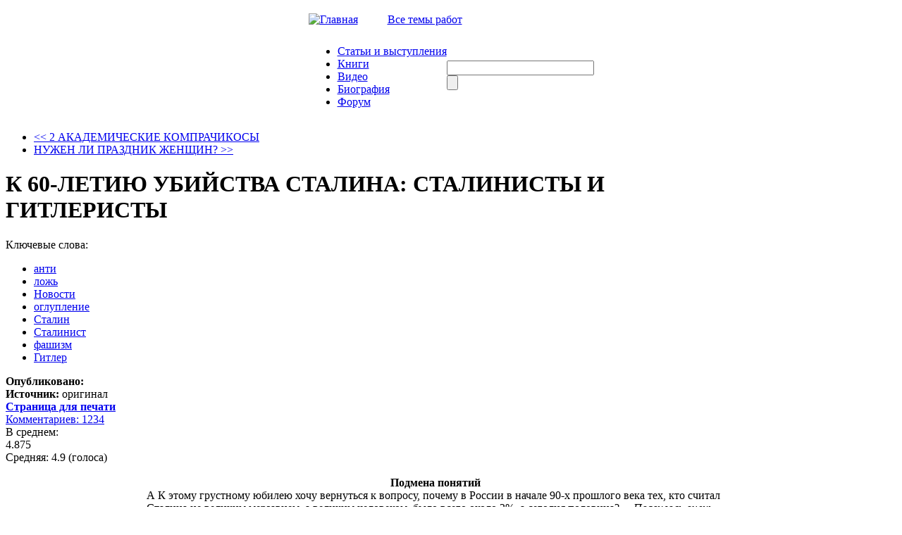

--- FILE ---
content_type: text/html; charset=utf-8
request_url: http://www.ymuhin.ru/node/882/k-60-letiyu-ubiistva-stalina-stalinisty-i-gitleristy
body_size: 144885
content:
<!DOCTYPE html PUBLIC "-//W3C//DTD XHTML 1.0 Strict//EN" "http://www.w3.org/TR/xhtml1/DTD/xhtml1-strict.dtd">
<html xmlns="http://www.w3.org/1999/xhtml" lang="ru" xml:lang="ru" dir="ltr">

<head>
<meta http-equiv="Content-Type" content="text/html; charset=utf-8" />
  <title>К 60-ЛЕТИЮ УБИЙСТВА СТАЛИНА: СТАЛИНИСТЫ И ГИТЛЕРИСТЫ | Официальный сайт Мухина Ю.И.</title>
  <meta http-equiv="Content-Type" content="text/html; charset=utf-8" />
<link rel="shortcut icon" href="/sites/default/files/muhin_favicon_0.png" type="image/x-icon" />
  <link type="text/css" rel="stylesheet" media="all" href="/sites/default/files/css/css_144350bddbe16d5facc0efb2c80c7087.css" />
  <script type="text/javascript" src="/sites/default/files/js/js_63211666c4074444fd2f0a9ff802507d.jsmin.js"></script>
<script type="text/javascript" src="/modules/cumulus/cumulus.js?K"></script>
<script type="text/javascript">
<!--//--><![CDATA[//><!--
jQuery.extend(Drupal.settings, { "basePath": "/", "fivestar": { "titleUser": "Ваша оценка: ", "titleAverage": "В среднем: ", "feedbackSavingVote": "Сохраняем Ваш голос...", "feedbackVoteSaved": "Ваш голос учтён", "feedbackDeletingVote": "Удаляем Ваш голос...", "feedbackVoteDeleted": "Ваш голос удалён" }, "hide_submit": { "selector": "input:submit:not(.hide-submit-exclude)", "mode": "hide", "keypress": "1", "dbg": false, "message": "\x3cp class=\"hide_submit\"\x3e\x3cimg src=\"/modules/hide_submit/images/loader.gif\" alt=\"\" title=\"\" /\x3e\x26nbsp; Ждите... \x3c/p\x3e", "image": "/modules/hide_submit/images/loader.gif" }, "wysiwyg": { "configs": { "fckeditor": { "global": { "editorBasePath": "/sites/all/libraries/fckeditor", "execMode": "" }, "format1": { "EditorPath": "/sites/all/libraries/fckeditor/", "SkinPath": "/sites/all/libraries/fckeditor/editor/skins/default/", "CustomConfigurationsPath": "/sites/all/modules/wysiwyg/editors/js/fckeditor.config.js", "Width": "100%", "Height": 420, "LinkBrowser": false, "LinkUpload": false, "ImageBrowser": false, "ImageUpload": false, "FlashBrowser": false, "FlashUpload": false, "IncludeLatinEntities": false, "IncludeGreekEntities": false, "FontFormats": "address;pre;h2;h3;h4;h5;h6;div", "FormatSource": 0, "FormatOutput": 0, "AutoDetectPasteFromWord": 1, "EditorAreaCSS": "/themes/Muhin_new/style.css", "ToolbarSet": "Wysiwyg", "buttons": [ [ "Bold", "Italic", "Underline", "StrikeThrough", "UnorderedList", "OrderedList", "Undo", "Redo", "Link", "Unlink", "Image", "Blockquote", "Cut", "Copy", "Paste", "PasteText", "PasteWord", "RemoveFormat", "SpecialChar", "Smiley" ] ], "AutoGrowMax": 800 } } }, "plugins": { "format1": { "native": { "autogrow": [  ] } } }, "disable": "К простому редактору текста", "enable": "К визуальному редактору текста" }, "views": { "ajax_path": "/views/ajax", "ajaxViews": { "views_dom_id:83126ae9d3685a38eff9ac8796f8c15f": { "view_name": "Notices", "view_display_id": "block_1", "view_args": "", "view_path": "node/882", "view_base_path": "taxonomy/term/21", "view_dom_id": "83126ae9d3685a38eff9ac8796f8c15f", "pager_element": 0 } } } });
//--><!]]>
</script>
<script type="text/javascript">
<!--//--><![CDATA[//><!--
var a2a_config=a2a_config||{},da2a={done:false,html_done:false,script_ready:false,script_load:function(){var a=document.createElement('script'),s=document.getElementsByTagName('script')[0];a.type='text/javascript';a.async=true;a.src='http://static.addtoany.com/menu/page.js';s.parentNode.insertBefore(a,s);da2a.script_load=function(){};},script_onready:function(){da2a.script_ready=true;if(da2a.html_done)da2a.init();},init:function(){for(var i=0,el,target,targets=da2a.targets,length=targets.length;i<length;i++){el=document.getElementById('da2a_'+(i+1));target=targets[i];a2a_config.linkname=target.title;a2a_config.linkurl=target.url;if(el)a2a.init('page',{target:el});da2a.done=true;}}};a2a_config.tracking_callback=['ready',da2a.script_onready];
//--><!]]>
</script>

  <script type="text/javascript"> </script>
  <script type="text/javascript">
    $(document).ready(function() {
        $("#block-cumulus-0 h2.title").click(function () {
          if($("#block-cumulus-0 div.content").is(":hidden")) {
            $("#block-cumulus-0 div.content").show("slow");
          } else {
            $("#block-cumulus-0 div.content").hide("slow");
          }
        });
      });
  </script>
<!--<script src="http://ie7-js.googlecode.com/svn/version/2.0(beta3)/IE7.js" type="text/javascript"></script>-->
</head>

<body class="sidebar-right">
<script type="text/javascript" src="/themes/Muhin_new/js/CodeBanner.js"></script>
<script type="text/javascript" src="/themes/Muhin_new/js/form.js"></script>

<div id="general">

<div class="header">
<table border="0" cellpadding="0" cellspacing="0" id="header_table" align="center">

 <tr id="header">
  <td colspan="3">
   <table border="0" cellpadding="0" cellspacing="0" width=100%>
    <tr>
    <td id="logo">

          </td>
 </tr>
	 <tr height=40>
	  <td >
     <span id="icon_home"><a href="/" ><img src=/themes/Muhin_new/img/iconz/home.gif  alt="Главная" width="15" height="11"></a> </span>

     <span id="icon_mail"><a href="/?q=feedback" ><img src=/themes/Muhin_new/img/iconz/mail.gif  width="15" height="11"></a> </span>

     <span id="icon_map"><a href="/?q=sitemap" ><img src=/themes/Muhin_new/img/iconz/map.gif  width="15" height="11"></a> </span>

    <span id="theme_catalog"><a href="/?q=directory">Все темы работ</a></span>
    </td>

    <!--  <php  if ($site_name) { ?><h1 class='site-name'><a href="<php print $front_page ?>" title="<php //print t('Home') ?>"><php print $site_name ?></a></h1><php } ?>

      <php if ($site_slogan) { ?><div class='site-slogan'><php print $site_slogan ?></div><php } ?> -->

  </tr>
 </table>
 </td>
 </tr>
  <tr>

  <td id="left_from_menu">

  </td>

  <td id="menu">

  <ul class="links" id="navlist"><li class="menu-397 first"><a href="/articles">Статьи и выступления</a></li>
<li class="menu-3184"><a href="/books">Книги</a></li>
<li class="menu-398"><a href="/booksvideo" title="">Видео</a></li>
<li class="menu-221"><a href="/node/4" title="Биография">Биография</a></li>
<li class="menu-3745 last"><a href="http://igpr.ru/forum/yurij_ignatevich_muhin" title="">Форум</a></li>
</ul>
  </td>

  <td id="search_box">

  <form action="/node/882/k-60-letiyu-ubiistva-stalina-stalinisty-i-gitleristy"  accept-charset="UTF-8" method="post" id="search-theme-form">
<div><div class="form-item" id="edit-search-theme-form-1-wrapper">
 <input type="text" maxlength="128" name="search_theme_form" id="edit-search-theme-form-1" size="24" value="" title="Введите ключевые слова для поиска." class="form-text" />
</div>
<input type="submit" name="op" id="edit-submit-4" value=""  class="form-submit" />
<input type="hidden" name="form_build_id" id="form-Ntz0U8PLc_g-T6EvrYbYGgbvqfHvfKZKPprlsj74P9c" value="form-Ntz0U8PLc_g-T6EvrYbYGgbvqfHvfKZKPprlsj74P9c"  />
<input type="hidden" name="form_id" id="edit-search-theme-form" value="search_theme_form"  />

</div></form>

  </td>

  </tr>

 <!-- <tr>

    <td colspan="2"><div><php print $header ?></div></td>

  </tr> -->

</table>
</div>


<table border="0" cellpadding="0" cellspacing="0" id="content" align="center">

  <tr>

   <!-- <php if ($left) { ?><td id="sidebar-left">

      <php print $left ?>

    </td><php } ?> -->

    <td id="left_side"> </td>

    <td valign="top" id="center">
            
      <div id="main">

        <ul class='prev-next'><li class='prev'><a href="/node/881/2-akademicheskie-komprachikosy" title="2 АКАДЕМИЧЕСКИЕ КОМПРАЧИКОСЫ"><< 2 АКАДЕМИЧЕСКИЕ КОМПРАЧИКОСЫ</a></li><li class='next'><a href="/node/883/nuzhen-li-prazdnik-zhenshchin" title="НУЖЕН ЛИ ПРАЗДНИК ЖЕНЩИН?">НУЖЕН ЛИ ПРАЗДНИК ЖЕНЩИН? >></a></li></ul><div class='clear'></div>
        <h1 class="title node-title">К 60-ЛЕТИЮ УБИЙСТВА СТАЛИНА: СТАЛИНИСТЫ И ГИТЛЕРИСТЫ</h1>

        <div class="tabs"></div>


        <style>
.fivestar-form-item .form-item label {
    float: left;
    margin-right: 5px;
}
</style>
  <div class="node">










            <div class="taxonomy"><label>Ключевые слова:</label><ul class="links inline"><li class="taxonomy_term_1918 first"><a href="/taxonomy_vtn/term/1918" rel="tag" title="">анти</a></li>
<li class="taxonomy_term_316"><a href="/taxonomy_vtn/term/316" rel="tag" title="">ложь</a></li>
<li class="taxonomy_term_20"><a href="/taxonomy_vtn/term/20" rel="tag" title="Получение последних новостей">Новости</a></li>
<li class="taxonomy_term_1127"><a href="/taxonomy_vtn/term/1127" rel="tag" title="">оглупление</a></li>
<li class="taxonomy_term_1563"><a href="/taxonomy_vtn/term/1563" rel="tag" title="">Сталин</a></li>
<li class="taxonomy_term_391"><a href="/taxonomy_vtn/term/391" rel="tag" title="">Сталинист</a></li>
<li class="taxonomy_term_162"><a href="/taxonomy_vtn/term/162" rel="tag" title="">фашизм</a></li>
<li class="taxonomy_term_62 last"><a href="/taxonomy_vtn/term/62" rel="tag" title="">Гитлер</a></li>
</ul></div> 
        <div class="node_header_left">
     <div class='node_header_content'><strong>Опубликовано:</strong> </div>     <div class='node_header_content'><strong>Источник:</strong> оригинал</div>     <div class='node_header_content'><a href='/print/882'><strong>Страница для печати</strong></a></div>         </div>
    
        <div class="node_header_right">
      <div class="node_header_content"><a href= >  </a></div>

      <a href="#comments" title="Перейти к комментариям">Комментариев: 1234</a>     <div class="fivestar-static-form-item"><div class="form-item">
 <label>В среднем: </label>
 <div class="fivestar-widget-static fivestar-widget-static-vote fivestar-widget-static-5 clear-block"><div class="star star-1 star-odd star-first"><span class="on">4.875</span></div><div class="star star-2 star-even"><span class="on"></span></div><div class="star star-3 star-odd"><span class="on"></span></div><div class="star star-4 star-even"><span class="on"></span></div><div class="star star-5 star-odd star-last"><span class="on" style="width: 87.5%"></span></div></div>
 <div class="description"><div class="fivestar-summary fivestar-summary-average-count"><span class="average-rating">Средняя: <span>4.9</span></span> <span class="total-votes">(голоса)</span></div></div>
</div>
</div>
    </div>
     <br>
<div class="content">

<div align="center"> <strong><img alt="" width="200" height="117" align="left" src="/sites/default/files/u22/getattachment.jpeg" />Подмена понятий</strong></div>
<div>А К этому грустному юбилею хочу вернуться к вопросу, почему в России в начале 90-х прошлого века тех, кто считал Сталина не великим мерзавцем, а великим человеком, было всего около 2%, а сегодня половина? &laquo;<em>&laquo;Появилось очень много 20 &ndash; 30-летних сталинистов&raquo;, &ndash; констатировал доктор филологических наук, профессор ВШЭ, писатель, публицист Гасан Гусейнов. Привели статистику. Оказалось, что только 11% населения России против возвращения сталинизма. Из оставшихся 89% половина с восторгом этого ждет, а второй половине все равно. Итого, численный перевес сторонников Сталина по отношению к его противникам &ndash; в четыре раза&raquo;</em>. <a href="http://www.utro.ru/articles/2013/02/18/1101835.shtml" title="http://www.utro.ru/articles/2013/02/18/1101835.shtml">http://www.utro.ru/articles/2013/02/18/1101835.shtml</a>  </div>

<p>И этот процесс шел при полном контроле СМИ антисталинистами и, в общем-то, при массовом оглуплении ими народа, сопровождающимся тем, что сегодня массы вообще плохо себе представляют, кем был Сталин.<br /> Жизнь учит, и если у нее учиться, то с годами в любом возрасте можно стать умнее. Вот и я, работая над темой о науке, вдруг обратил внимание на то, на что мог бы обратить внимание уже давно. Началось с того, что в дискуссии по этой теме мой оппонент иронизировал: <em>&laquo;Веселите сами себя своим мухинским языком в котором каждое понятие узкое до безобразия!&raquo;</em>, - начисто отвергая мои попытки объяснить ему, что понятие - это имя с относительно ясным содержанием и сравнительно четко очерченным объемом. Почему объем понятия должен быть как можно более узким, как можно боле четко очерчен? Потому, что это имя! Для того, чтобы в процессе мышления не запутаться самому в этих именах и не запутать других. Запутать, выдавая один объект или явление за другие!<br /> Но давайте начнем не с этого, а вообще - с логики.<br /> Слово это иностранное, опыт подсказывает, что его пугаются и считают логику чем-то заумным, доступным только яйцеголовым философам. На самом деле это не более, чем &laquo;здравый смысл&raquo;, чем правильность мышления, то есть, это такая способность мыслить, при которой при правильных исходных данных для мышления вы получите правильный результат мышления. Вот перед вами лежит предмет, вам требуется подумать и ответить на вопрос, сколько будет предметов, если их удвоить? Вспомнили таблицу умножения и получили результат &ndash; два предмета. Исходные данные точные, результат точный, значит, вы мыслили правильно, вы логичны. Уверен, что логикой человек обладает от своей человеческой природы, а жизненный опыт придает человеку уверенность в своей способности правильно мыслить.<br /> Тем не менее, очень часто человек бывает нелогичен.<br /> Ведь, что будет, если вам для мышления подсунули неправильные исходные данные? Не предмет показали, а прямо солгали, сообщив, что предметов два. Теперь, даже будучи семи пядей во лбу, вы получите результат &amp;‐ четыре предмета, а не два. Даже будучи от природы логичным, вы правильного результата своего мышления не получите! Однако, одно дело, когда вам лгут тупо и прямо, скажем, &laquo;Сталин убил 60 миллионов граждан&raquo;. Имея элементарные способности к мышлению, в данном случае, к сравниванию чисел и фактов, вы поймете, что это ложь. А если вам лгут скрытно?<br /> Ведь помимо явной лжи, существует целый ряд скрытых видов лжи, умники называют их имплицитной ложью. И таким видом лжи являются манипуляции с понятиями. В частности, имплицитной ложью является <em>&laquo;подмена понятий &mdash; выдавание какого-либо объекта за таковой, каким он заведомо не является, либо заведомо неверное трактование понятия, имеющее целью введение в заблуждение заинтересованной стороны&raquo;</em>.<br /> Мой оппонент в споре о науке подменял понятия открыто, будучи уверен, что просто &laquo;расширяет&raquo; их. Но вот такое &laquo;расширение&raquo; понятия, это способ их подмены, причем, вы можете, как добавить к такому &laquo;расширенному&raquo; понятию новые понятия, никак с ним не связанные, так и исключить ненужные вам понятия - те, которые и нужны обманываемому вам человеку для логичного мышления. Вот скажем, понятие &laquo;вода&raquo;, а вы утверждаете, что вы &laquo;смотрите на это понятие шире и считаете водою вообще жидкость&raquo;. Ну, удобно вам так. Но при этом, вы можете, с одной стороны, называть &laquo;водой&raquo; вообще все жидкости, с другой стороны, исключить из процесса мышления собственно воду в твердом и газообразном состояниях.<br /> Особенно многочисленны примеры использования имплицитной лжи в пропаганде, в которой подмена понятий является основным инструментом оболванивания людей. Я это, разумеется, знал, но не обращал внимания на такие понятия, как &laquo;сталинисты&raquo; и &laquo;антисталинисты&raquo;, хотя знал и то, что в войне за умы людей, которая сейчас идет, слово является оружием.</p>
<div align="center"><strong>Патриоты и фашисты</strong></div>
<p>Итак, обществу навязано, на первый взгляд, невинное разделение общества по политическим пристрастиям &ndash; &laquo;сталинисты&raquo; и &laquo;антисталинисты&raquo;. А гражданам предлагается подумать и примкнуть к какой-либо из сторон или поддержать ее. Казалось бы, с исходными данными все правильно и можно думать. Но так ли это?<br /> Начнем с того, что сталинисты и антисталинисты по разному представляют себе власть в стране &ndash; хотят иметь исключающие друг друга формы власти, значит, это политические движения и взгляды. Тогда почему политические взгляды вдруг названы по имени идеолога и вождя только одного из течений? Разве политические взгляды и цели &laquo;сталинистов&raquo; и антисталинистов&raquo; сами по себе не существуют? Ведь в любом политическом течении главным является цель, которую преследуют люди, эта цель является тем понятием, которое должно ложиться в название этих течений. Тогда почему те, кто дал своим противником название &laquo;сталинисты&raquo;, а себя называет &laquo;антисталинистами&raquo;, не называют себя по своей цели, скажем, &laquo;капиталистами&raquo; или &laquo;либералами&raquo;? Почему они сталинистов не называют &laquo;коммунистами&raquo;, &laquo;патриотами&raquo; или &laquo;националистами&raquo;, благо идеология Сталина дает возможность выбрать любое название? Почему они для себя и противников, ныне живущих и имеющих цели в настоящем времени, выбрали для названия конкретного человека, который был убит 60 лет назад?<br /> Как видите, произошла первая подмена понятий &ndash; политические цели сегодняшних граждан, подменены персонализированным названием давно умершего человека. Но это не все.<br /> Допустим, что сталинизм такое яркое явление (с чем, вообще-то, трудно не согласиться для иных случаев), что и современное общество удобно делить именно так &ndash; по имени вождей разделившихся политических противников. Но тогда почему одни названы утверждающе &ndash; &laquo;сталинисты&raquo;, а у других утверждающе понятие вождя подменено отрицанием &laquo;анти-&raquo;? Почему у нас не &laquo;война Алой и Белой розы&raquo;, а &laquo;война Алой и Антиалой розы&raquo;? А эта &laquo;Антиалая роза&raquo; это кто? Чего хотят антисталинисты, чьей именно власти? И разве при жизни Сталина у его противников не было вождей, а у сталинистов эпохи Сталина не было яростных политических врагов?<br /> Зачем делать вторую подмену понятий и вождя противников сталинистов заменять неким, как бы, виртуальным антиСталиным, а собственно анисталинистов представлять некой шайкой &laquo;зеленых&raquo; без реального вождя и идеологии? Почему антисталинисты стесняются своего собственного вождя и своей идеологии?<br /> Враги у сталинистов были, причем, главным врагом были не капиталисты, часть из которых силой обстоятельств вынуждены была стать даже военными союзниками сталинистов. Главными врагами были и не враждебные коммунистические течения - те же троцкисты, - которые при появлении настоящего врага сталинистов, как и капиталисты, просто примкнули к этому врагу. А настоящими, яростными врагами сталинистов были нацисты. Однако &laquo;нацизм&raquo; это слишком широкое понятие, и в связи с тем, что у нацистов оказалось много союзников без полноты всей нацистской идеологии, то понятие врагов сталинистов нужно еще более сузить &ndash; до &laquo;фашистов&raquo;.<br /> Рассуждения &ndash; а вот мы такие кучерявые, что и против сталинистов, и против фашистов, &ndash; оставьте слабоумным: враг моего врага &ndash; мой друг! Как ни ненавидели и коммунистов, и нацистов капиталисты, но и капиталисты при конфронтации этих политических течений вынуждены были примкнуть либо к Сталину, либо к Гитлеру. &laquo;Находится над схваткой&raquo; - это мечта идиота, которая быстро растворяется в дымке, вьющемся из дула, - тогда, когда какая-либо из сторон ставит этого идиота и его страну в свой строй угрозой смерти. А болтунам и грозить не надо. На последних выборах мы видели, как &laquo;находились над схваткой&raquo; даже такие умники, как Кургинян и С.Г. Кара-Мурза, не говоря уже о прочей &laquo;интеллектуальной&raquo; мелочевке, дружно перебежавшей на службу фашистам.<br /> Таким образом, уточнять исходные данные для размышления по вопросу, к кому из политических противников примкнуть - к сталинистам или антисталинистам, - нужно начинать с определения их политического лица.<br /> В этом плане Сталин не прост. Его нельзя назвать чистым марксистом &ndash; человеком, имеющим цель победу коммунизма во всем мире. Сталин заботился только о благосостоянии и мире для СССР. А мировое коммунистическое движение было, разумеется, важным для Сталина и само по себе, но, все же, главным в мировом коммунистическом движении для Сталина было то, что это движение обеспечивало устойчивость СССР. А вот коммунистичность остальных стран мира, как таковая, для Сталина была вопросом второстепенным. Пример &ndash; предложение Сталина, официально сделанное в 1952 году, объединить обе Германии в качестве сильного, демократического, пусть и буржуазного, но нейтрального государства, то есть, государства, не несущего угроз СССР. Такая идеология &ndash; это идеология патриотизма.<br /> С другой стороны, националисты считают Сталина националистом и не без оснований, поскольку Сталин как никто возвысил Россию. Но поскольку невозможно быть националистом и одновременно не быть патриотом, то национализм Сталина, который видят в нем националисты (а не свихнувшиеся шовинисты), это тот же патриотизм.<br /> Таким образом, если вводить точные исходные данные в логические размышления о том, к кому примкнуть, - к сталинистам или антисталинистам, - то к этим исходным данным надо применить точные понятия &ndash; патриоты и фашисты.<br /> А если, все же, делить эти течения по именам главных вождей-идеологов, то это сталинисты и гитлеровцы. А уж если уж исходить из отрицания вождей, то это антигитлеровцы и антисталинисты.<br /> Вот и думайте, к кому примкнуть и кого поддерживать.</p>
<div align="center"><strong>Фашистские порядки</strong></div>
<p>Можно не сомневаться, что антисталинистам, еще оставшимся в отаре, очень не понравится понятие &laquo;фашисты&raquo;. Это понятие действительно не простое и повсеместно используется для навешивания ярлыков политическим противникам. Но я никаких ярлыков навешивать не собираюсь, а понятие &laquo;фашизм&raquo; суживаю до той формы жизни советских граждан, которую Гитлер собирался организовать на оккупированных территориях СССР.<br /> Надо сказать, что антисталинисты в Russia очень пестрые, и включают в себя не только приверженцев капиталистических отношений, но деятелей, называющих себя коммунистами. Поэтому, пожалуй, всех антисталинистов объединяет единый взгляд на сталинские времена, как на тиранию над личностью человека, а себя все антисталинисты записывают в сторонники исключительной личной свободы. Так вот, если говорить о тирании гитлеровских порядков, то эта тирания предназначалась только немцам, а русским, украинцам и остальным народам СССР предназначалась абсолютная личная свобода &ndash; то, чего и жаждут сегодняшние антисталинисты. В этом стремления антисталинистов полностью совпадают с указаниями Гитлера по организации жизни оккупированных народов.<br /> Гитлер так подводил базу под это требование: чем ближе индивидуум к обезьяне, тем больше он алчет личной свободы, - чем примитивнее люди, - объяснял Гитлер, - тем больше они воспринимают любое ограничение своей свободы как насилие над собой. Поэтому, требовал Гитлер, властвуя над покорёнными на восточных землях рейха народами, немцам нужно руководствоваться одним основным принципом, а именно: предоставить простор тем, кто желает пользоваться индивидуальными свободами, избегать любых форм государственного контроля и тем самым сделать всё, чтобы эти народы находились на как можно более низком уровне культурного развития.<br /> То есть, Гитлер требовал от немецких оккупационных властей, чтобы они из туземных приверженцев Гитлера и врагов Сталина сделали обезьян в умственном отношении, поскольку из умного человека врага Сталина получить не удастся.<br /> Для этого немцам требовалось снизить до предела эффект от образования покоренных народов. Ни один учитель не должен приходить к ним и тащить в школу их детей, - предупреждал Гитлер. Конечно, в те времена часть СССР иностранные фашисты захватили открыто, а в 90-е захват всей страны был проведен с помощью туземных фашистских холуев, поэтому сегодня и методы снижения интеллекта населения иные. Однако эти методы не менее эффективны: если сегодня русский, получивший высшее экономическое образование, не знает, чему равен квадратный корень из 100, то это и есть тот предел, который установил для русских Гитлер. Он требовал, чтобы образование оккупированных народов ограничилось чтением и счетом до 100, знанием правил дорожного движения, покорённые народы также обязаны знать, как работает транспортная система, знать, что столица рейха - Берлин, и каждый из туземцев хоть раз в жизни должен там побывать. Как говорится, никаких Шенгенских виз!<br /> Для оглупления требуется, чтобы туземцы не получали никакой полезной информации из СМИ. В те годы телевидения не было, поэтому Гитлер планировал установить в каждой деревне репродуктор и таким образом сообщать людям новости и развлекать их - музыка, музыка, ничего кроме музыки. Ведь весёлая музыка побуждает в людях трудовой энтузиазм! &ndash; уверял фюрер. Ну, и спросите себя, когда вы последний раз видели по телевизору что-то умное, а не убогие новости, веселый смех и музыку, музыку, музыку? <br /> Гитлер также предупреждал, что следует исключить поступление покоренным народа подлинных исторических сведений: только, чтобы никому в голову не взбрело рассказывать по радио покорённым народам об их истории! - сурово предупредил Гитлер. А мы увидели, как с приходом к власти антисталинистов уничтожаются подлинные исторические документы в архивах СССР, а вместо этих документов в архивы вбрасываются фальшивки (возьмите, к примеру, то же Катынское дело).<br /> Разумеется, численность туземцев обязана была быть снижена до 50 миллионов человек (Гитлер грозился расстрелять того дурака, который в научном журнале предлагал запретить на Украине аборты). Уровень здравоохранения, соответственно, тоже обязан был снижаться, однако, предупреждал Гитлер, нужно действовать осторожно, чтобы эта фашистская тенденция не бросалась в глаза. И если кто-либо из страдающих зубной болью непременно захочет лечиться у врача, - поучал фюрер, - хорошо, один раз можно сделать исключение.<br /> Мне скажут, что ведь немцы были враги коррупции. Да, они были враги коррупции среди немцев, но не среди покоренных народов. Геббельс в своем дневнике записал после совещания с фюрером: <em>&laquo;Поощрять слабость и коррупцию. Так лучше всего управлять побежденным народом&raquo;</em>. Мы что &ndash; не видим эту самую коррупцию в Russia?<br /> Кроме снижения численности оккупированных народов, на которое требовалось определенное время, Гитлер требовал немедленно обессилить советский народ разрывом его на части &ndash; на отдельные государства.<br /> Итак, в 90-х антисталинисты окончательно пришли к власти в СССР. И какой из этих пунктов гитлеровского плана мы сегодня не видим исполненным в Russia?<br /> И если мы сегодня будем называть антисталинистов фашистами или гитлеровцами, то это будет просто кличка или точное понятие того, кем антисталинисты на самом деле являются? Вне зависимости от того, понимают они это или не понимают в силу своих обезьяньих мозгов.<br /> Ну, и риторический вопрос, зачем подменено это точное понятие &laquo;фашисты&raquo;, понятием антисталинисты? Затем же, зачем волк прикрывается овечьей шкурой, - затем, чтобы вы не поняли, что имеете дело с фашистами, чтобы вы, надеясь на свою способность мыслить, стали глупыми слугами фашистов.<br /> И вам станет понятно, почему после четверти века безраздельной власти антисталинистов в СМИ России, число сталинистов в России непрерывно растет при том, что все меньше и меньше народа понимает, кем был Сталин. Ну, какие, к черту, реальные сталинисты спустя 60 лет после убийства Сталина?? О чем болтовня? Это не число сталинистов растет, и даже не число патриотов, это растет число антифашистов &ndash; тех, кому этот фашизм в Russia уже становится поперек горла.</p>
<div align="center">***</div>
<p>В конце хочу сказать пару слов о &laquo;подарке товарищу Сталину&raquo; - о получении разрешения в дни праздников называть Волгоград Сталинградом. Какой восторг! Скажите, а кто вам запрещал или запрещает называть Волгоград Сталинградом хоть в праздники, хоть в будние дни? Предавать дело Сталина и делать ему такой подарок?? Уж лучше тогда добейтесь права называть в дни праздника пердизента Russia владимира владимировича иосифом виссарионовичем.<br /> Будет, по крайней мере, прикольно!<strong><br /> Ю.И. МУХИН</strong></p>

    <div id="dvb_cont"</div
</div>
    
    <div class="links"><span id="pagination"></span><ul class="links inline"><li class="print_html first"><a href="/print/882" title="Показать страницу для печати для этой страницы." class="print-page" rel="nofollow">Версия для печати</a></li>
<li class="addtoany last"><span>
		<a class="da2a_button" href="http://www.addtoany.com/share_save?linkurl=http%3A%2F%2Fwww.ymuhin.ru%2Fnode%2F882%2Fk-60-letiyu-ubiistva-stalina-stalinisty-i-gitleristy&amp;linkname=%D0%9A%2060-%D0%9B%D0%95%D0%A2%D0%98%D0%AE%20%D0%A3%D0%91%D0%98%D0%99%D0%A1%D0%A2%D0%92%D0%90%20%D0%A1%D0%A2%D0%90%D0%9B%D0%98%D0%9D%D0%90%3A%20%D0%A1%D0%A2%D0%90%D0%9B%D0%98%D0%9D%D0%98%D0%A1%D0%A2%D0%AB%20%D0%98%20%D0%93%D0%98%D0%A2%D0%9B%D0%95%D0%A0%D0%98%D0%A1%D0%A2%D0%AB" id="da2a_1"> Поделиться/сохранить</a>
		<script type="text/javascript">
<!--//--><![CDATA[//><!--
da2a.script_load();
//--><!]]>
</script>
		</span></li>
</ul></div>
        <!-- -->
  </div>

  <ul class='prev-next'><li class='prev'><a href="/node/881/2-akademicheskie-komprachikosy" title="2 АКАДЕМИЧЕСКИЕ КОМПРАЧИКОСЫ"><< 2 АКАДЕМИЧЕСКИЕ КОМПРАЧИКОСЫ</a></li><li class='next'><a href="/node/883/nuzhen-li-prazdnik-zhenshchin" title="НУЖЕН ЛИ ПРАЗДНИК ЖЕНЩИН?">НУЖЕН ЛИ ПРАЗДНИК ЖЕНЩИН? >></a></li></ul><div class='clear'></div>

<script type="text/javascript">
function checked_select(){
	var arrId = ["edit-submitted-pozh-ad-yes"];
	for(var i=0;i<arrId.length;i++){
	document.getElementById(arrId[i]).checked = true;
}
}
checked_select();
</script>

	<style>
		#container-inline, #container-inline2 { /*width: 240px; height: 135px;*/ padding: 0.4em; position: relative; display:none}
		#button, #button2 {
		border-bottom:1px dashed #CCCCCC;
		color:#950000;
		display:inline-block;
		position:relative;
		text-decoration:none;
		}
		#button_close, #button_close2 {
		color:#950000;
		border-bottom:1px dashed #CCCCCC;
		display:inline-block;
		float:right;
		text-decoration:none;
		}
		#comment-controls .title a, #comment-controls .title {
		margin:0;
		}

		.nobord tbody {
		    border-top: 0px solid #CCCCCC;
		}
		.nobord img {
		    padding-right: 0px;
		}
		.signs .box{
			padding:0;
		}
		.signs .title, .signs .title a {
		    margin: 0em;
		}
	</style>

	<script>
	$(function() {
		function runEffect() {
			var selectedEffect = "slide";
			var options = {};
			$( "#container-inline" ).effect( selectedEffect, options, 500 );
		};

		function closeEffect() {
			var selectedEffect = "blind";
			var options = {};
			$( "#container-inline" ).effect( selectedEffect, options, 500 );
		};

		function runHelpEffect() {
			var selectedEffect = "slide";
			var options = {};
			$( "#b_help" ).effect( selectedEffect, options, 500 );
		};

		function closeHelpEffect() {
			var selectedEffect = "blind";
			var options = {};
			$( "#b_help" ).effect( selectedEffect, options, 500 );
		};

		$( "#button" ).click(function() {
			//document.getElementById('b_help').style.display='none'
			runEffect();
			return false;
		});
		$( "#button_close" ).click(function() {
			closeEffect();
			return false;
		});




		function runEffect2() {
			var selectedEffect = "slide";
			var options = {};
			$( "#container-inline2" ).effect( selectedEffect, options, 500 );
		};

		function closeEffect2() {
			var selectedEffect = "blind";
			var options = {};
			$( "#container-inline2" ).effect( selectedEffect, options, 500 );
		};
		$( "#button2" ).click(function() {
			//document.getElementById('b_help').style.display='none'
			runEffect2();
			return false;
		});
		$( "#button_close2" ).click(function() {
			closeEffect2();
			return false;
		});






        /*
		$( "#button" ).mouseover(function() {
			if((document.getElementById('b_help').style.display!='block') && (document.getElementById('effect').style.display!='block')){
				runHelpEffect();
			}
			return false;
		});
		$( "#button" ).mouseout(function() {
			if(document.getElementById('b_help').style.display=='block'){
				closeHelpEffect();
			}
			return false;
		});
        */
	});
	</script>

<div id="comments">
  <form action="/node/882/k-60-letiyu-ubiistva-stalina-stalinisty-i-gitleristy"  accept-charset="UTF-8" method="post" id="comment-controls">
<div>
  <div class="box">
    <h2 class="title">Настройки просмотра комментариев</h2>    <div class="content"><div class="container-inline"><input type="hidden" name="form_build_id" id="form-tVApKVwlOZYgYOE-k3y1gNJ-1iycnUBQTQR-dJ5A3Xw" value="form-tVApKVwlOZYgYOE-k3y1gNJ-1iycnUBQTQR-dJ5A3Xw"  />
<input type="hidden" name="form_id" id="edit-comment-controls" value="comment_controls"  />
<div class="form-item" id="edit-mode-wrapper">
 <select name="mode" class="form-select" id="edit-mode" ><option value="1">Плоский список - свёрнутый</option><option value="2">Плоский список - развёрнутый</option><option value="3">Древовидный - свёрнутый</option><option value="4" selected="selected">Древовидный - развёрнутый</option></select>
</div>
<div class="form-item" id="edit-order-wrapper">
 <select name="order" class="form-select" id="edit-order" ><option value="1">По дате - сначала новые</option><option value="2" selected="selected">По дате - сначала старые</option></select>
</div>
<div class="form-item" id="edit-comments-per-page-wrapper">
 <select name="comments_per_page" class="form-select" id="edit-comments-per-page" ><option value="10">10 комментариев на страницу</option><option value="30" selected="selected">30 комментариев на страницу</option><option value="50">50 комментариев на страницу</option><option value="70">70 комментариев на страницу</option><option value="90">90 комментариев на страницу</option><option value="150">150 комментариев на страницу</option><option value="200">200 комментариев на страницу</option><option value="250">250 комментариев на страницу</option><option value="300">300 комментариев на страницу</option></select>
</div>
<input type="submit" name="op" id="edit-submit" value="Сохранить настройки"  class="form-submit" />
</div><div class="description">Выберите нужный метод показа комментариев и нажмите "Сохранить установки".</div></div>
 </div>

 
</div></form>
<a id="comment-140187"></a>

<div class="comment comment-published ">
    <div class="comment-left">




        <b>Гость</b><br><nobr style="font-size:0.8em">(не проверено)</nobr>        <div class="picture">
  <img src="/sites/default/files/pictures/default_avatar.gif" alt="Аватар пользователя Гость" title="Аватар пользователя Гость"  /></div>
    </div>
    <div class="comment-right">
                <h3 class="title"><a href="/node/882/k-60-letiyu-ubiistva-stalina-stalinisty-i-gitleristy#comment-140187" class="active"> Уважаемый Юрий</a></h3>
        <div class="submitted">вт, 05.03.2013 - 07:57</div>
        <!--<div class="cid">140187</div>-->
        <div class="comment_content">
         <p>&nbsp;Уважаемый Юрий Игнатьевич!</p>
<p>Похоже, в полемическом задоре Вы сами невольно произвели подмену понятий.</p>
<p>Термин &quot;фашисты&quot; давно и прочно закреплен за последователями Муссолини, а &quot;нацисты&quot; - за последователями Гитлера. Продолжатели их дела в России сами себе приклеили кличку &quot;Наши&quot;, поэтому логично называть нашистами идеологов национал-социализма для узкой группы нелюдей одной особой национальности.</p>
<p>Поскольку по образу действий они являются очевидными оккупантами, то естественно назвать эту группу &quot;нашистсткими оккупантами&quot;. Нет? &nbsp;</p>
        &nbsp;                                  <div class="comments_links"><ul class="links"><li class="comment_reply first last"><a href="/comment/reply/882/140187">ответить</a></li>
</ul></div>                 </div>
    </div>
  </div>
  <div class="clear"></div>
<div class="indented"><a id="comment-140211"></a>

<div class="comment comment-published ">
    <div class="comment-left">




        <b>Геннадий</b>        <div class="picture">
  <img src="/sites/default/files/pictures/default_avatar.gif" alt="Аватар пользователя Геннадий" title="Аватар пользователя Геннадий"  /></div>
    </div>
    <div class="comment-right">
                <h3 class="title"><a href="/node/882/k-60-letiyu-ubiistva-stalina-stalinisty-i-gitleristy#comment-140211" class="active">Термин &quot;фашисты&quot; давно и</a></h3>
        <div class="submitted">вт, 05.03.2013 - 10:53</div>
        <!--<div class="cid">140211</div>-->
        <div class="comment_content">
         <p><em>Термин &quot;фашисты&quot; давно и прочно закреплен за последователями Муссолини, а &quot;нацисты&quot; - за последователями Гитлера.</em></p>
<p>Как раз наоборот. Несмотря на то что нацисты - это действительно последователи гитлера, тем не менее и за ними прочно приклеился термин &quot;фашисты&quot; как символ крайне мерзкого явления.</p>
<p><em>Продолжатели их дела в России сами себе приклеили кличку &quot;Наши&quot;, поэтому логично называть нашистами </em></p>
<p>Нет, лучше нашистов - фашистами, иначе произойдет как с &quot;антисталинистами&quot; - гитлеровцев и фашистов назвали всего лишь антисталинистами. </p>
        &nbsp;                                  <div class="comments_links"><ul class="links"><li class="comment_reply first last"><a href="/comment/reply/882/140211">ответить</a></li>
</ul></div>                 </div>
    </div>
  </div>
  <div class="clear"></div>
<div class="indented"><a id="comment-140290"></a>

<div class="comment comment-published ">
    <div class="comment-left">




        <b>Mini me</b><br><nobr style="font-size:0.8em">(не проверено)</nobr>        <div class="picture">
  <img src="/sites/default/files/pictures/default_avatar.gif" alt="Аватар пользователя Mini me" title="Аватар пользователя Mini me"  /></div>
    </div>
    <div class="comment-right">
                <h3 class="title"><a href="/node/882/k-60-letiyu-ubiistva-stalina-stalinisty-i-gitleristy#comment-140290" class="active">Да, с подменой понятий и сам Юрий Игнатьевич - грешит</a></h3>
        <div class="submitted">вт, 05.03.2013 - 13:00</div>
        <!--<div class="cid">140290</div>-->
        <div class="comment_content">
         <p>&quot;Советский народ&quot; всё ему мерещится... А &quot;дАрахия рАссияне&quot;-то, чем хуже?</p>
        &nbsp;                                  <div class="comments_links"><ul class="links"><li class="comment_reply first last"><a href="/comment/reply/882/140290">ответить</a></li>
</ul></div>                 </div>
    </div>
  </div>
  <div class="clear"></div>
<div class="indented"><a id="comment-140327"></a>

<div class="comment comment-published ">
    <div class="comment-left">




        <b>Геннадий</b>        <div class="picture">
  <img src="/sites/default/files/pictures/default_avatar.gif" alt="Аватар пользователя Геннадий" title="Аватар пользователя Геннадий"  /></div>
    </div>
    <div class="comment-right">
                <h3 class="title"><a href="/node/882/k-60-letiyu-ubiistva-stalina-stalinisty-i-gitleristy#comment-140327" class="active">Да, с подменой понятий и сам</a></h3>
        <div class="submitted">вт, 05.03.2013 - 16:11</div>
        <!--<div class="cid">140327</div>-->
        <div class="comment_content">
         <p><em>Да, с подменой понятий и сам Юрий Игнатьевич грешит</em></p>
<p>Просто у тупой путинской&nbsp; чурки мозгов нету</p>
        &nbsp;                                  <div class="comments_links"><ul class="links"><li class="comment_reply first last"><a href="/comment/reply/882/140327">ответить</a></li>
</ul></div>                 </div>
    </div>
  </div>
  <div class="clear"></div>
<a id="comment-141178"></a>

<div class="comment comment-published ">
    <div class="comment-left">




        <b>Появляющийся</b><br><nobr style="font-size:0.8em">(не проверено)</nobr>        <div class="picture">
  <img src="/sites/default/files/pictures/default_avatar.gif" alt="Аватар пользователя Появляющийся" title="Аватар пользователя Появляющийся"  /></div>
    </div>
    <div class="comment-right">
                <h3 class="title"><a href="/node/882/k-60-letiyu-ubiistva-stalina-stalinisty-i-gitleristy#comment-141178" class="active">Мини,</a></h3>
        <div class="submitted">пт, 08.03.2013 - 06:00</div>
        <!--<div class="cid">141178</div>-->
        <div class="comment_content">
         <p>&nbsp;чОй-то ему &nbsp;&quot;мерищится советский народ&quot;?</p>
<p>Я-жив.</p>
<p>Дети мои - живы.</p>
<p>Мы - советские люди.</p>
<p>Мы - не &quot;мерещимся&quot;, долбо..</p>
        &nbsp;                                  <div class="comments_links"><ul class="links"><li class="comment_reply first last"><a href="/comment/reply/882/141178">ответить</a></li>
</ul></div>                 </div>
    </div>
  </div>
  <div class="clear"></div>
<div class="indented"><a id="comment-141770"></a>

<div class="comment comment-published ">
    <div class="comment-left">




        <b>Mini me</b><br><nobr style="font-size:0.8em">(не проверено)</nobr>        <div class="picture">
  <img src="/sites/default/files/pictures/default_avatar.gif" alt="Аватар пользователя Mini me" title="Аватар пользователя Mini me"  /></div>
    </div>
    <div class="comment-right">
                <h3 class="title"><a href="/node/882/k-60-letiyu-ubiistva-stalina-stalinisty-i-gitleristy#comment-141770" class="active">Хорошо что наш Гагарин</a></h3>
        <div class="submitted">сб, 09.03.2013 - 16:18</div>
        <!--<div class="cid">141770</div>-->
        <div class="comment_content">
         <p>не Еврей и не Татарин</p>
<p>не Латыш и не Узбек</p>
<p>а <strong>Советский человек</strong>!!!&nbsp;</p>
        &nbsp;                                  <div class="comments_links"><ul class="links"><li class="comment_reply first last"><a href="/comment/reply/882/141770">ответить</a></li>
</ul></div>                 </div>
    </div>
  </div>
  <div class="clear"></div>
</div></div></div><a id="comment-140518"></a>

<div class="comment comment-published ">
    <div class="comment-left">




        <b>Wazawai</b>        <div class="picture">
  <img src="http://www.ymuhin.ru/sites/default/files/pictures/picture-439.png" alt="Аватар пользователя Wazawai" title="Аватар пользователя Wazawai"  /></div>
    </div>
    <div class="comment-right">
                <h3 class="title"><a href="/node/882/k-60-letiyu-ubiistva-stalina-stalinisty-i-gitleristy#comment-140518" class="active">Почтеннейший Гость</a></h3>
        <div class="submitted">ср, 06.03.2013 - 09:35</div>
        <!--<div class="cid">140518</div>-->
        <div class="comment_content">
         <p>Похоже, в полемическом задоре Вы сами невольно произвели подмену понятий.</p>
<p>&laquo;Термин &quot;фашисты&quot; давно и прочно закреплен за последователями Муссолини, а &quot;нацисты&quot; - за последователями Гитлера.&raquo; &mdash; Чёрта лысого.</p>
<p>Термин &laquo;фашисты&raquo; является общим для всех фашистских режимов и течений. Так было определено со времён фашистизации Европы, и нет смысла менять это понятие.</p>
<p>Другое дело, что отдельные <em>объясняющие господа</em> в последнее время стараются запутать людей, и сузить термин &laquo;фашизм&raquo; исключительно до &laquo;последователей Муссолини&raquo;. Работа у людей такая. Понимать надо&trade;.</p>
<p>Мы понимаем.</p>
        &nbsp;                   <div class="clear-block">
           <p>Грешно смеяться над больными людьми!</p>
<div id="__if72ru4sdfsdfrkjahiuyi_once">&nbsp;</div>
<div id="__if72ru4sdfsdfruh7fewui_once">&nbsp;</div>
          </div>
                                  <div class="comments_links"><ul class="links"><li class="comment_reply first last"><a href="/comment/reply/882/140518">ответить</a></li>
</ul></div>                 </div>
    </div>
  </div>
  <div class="clear"></div>
<div class="indented"><a id="comment-142570"></a>

<div class="comment comment-published ">
    <div class="comment-left">




        <b>Гость</b><br><nobr style="font-size:0.8em">(не проверено)</nobr>        <div class="picture">
  <img src="/sites/default/files/pictures/default_avatar.gif" alt="Аватар пользователя Гость" title="Аватар пользователя Гость"  /></div>
    </div>
    <div class="comment-right">
                <h3 class="title"><a href="/node/882/k-60-letiyu-ubiistva-stalina-stalinisty-i-gitleristy#comment-142570" class="active">     
  Вроде бы, ещё задолго</a></h3>
        <div class="submitted">пн, 11.03.2013 - 02:22</div>
        <!--<div class="cid">142570</div>-->
        <div class="comment_content">
         <p>&nbsp; &nbsp; &nbsp;</p>
<p>&nbsp; Вроде бы, ещё задолго до начала Второй Мировой войны для идеологии и политики гитлеровского нацизма было дано (причём не только в СССР, но и в странах капиталистического Запада) определение: &quot;германский фашизм&quot; &nbsp;-- &nbsp;в смысле аналогичности итальянскому фашизму Муссолини.&nbsp;</p>
<p>&nbsp;</p>
        &nbsp;                                  <div class="comments_links"><ul class="links"><li class="comment_reply first last"><a href="/comment/reply/882/142570">ответить</a></li>
</ul></div>                 </div>
    </div>
  </div>
  <div class="clear"></div>
<div class="indented"><a id="comment-143198"></a>

<div class="comment comment-published ">
    <div class="comment-left">




        <b>Nimrod</b>        <div class="picture">
  <img src="http://www.ymuhin.ru/sites/default/files/pictures/picture-1467.jpg" alt="Аватар пользователя Nimrod" title="Аватар пользователя Nimrod"  /></div>
    </div>
    <div class="comment-right">
                <h3 class="title"><a href="/node/882/k-60-letiyu-ubiistva-stalina-stalinisty-i-gitleristy#comment-143198" class="active">Фашизм, как явление,</a></h3>
        <div class="submitted">вт, 12.03.2013 - 23:37</div>
        <!--<div class="cid">143198</div>-->
        <div class="comment_content">
         <p>не обошел стороной практически каждую нацию (по крайней мере европейского происхождения).<br />
Он связан если не исключительно, то прежде всего, с расцветом индустриальной эпохи человечества.</p>
        &nbsp;                   <div class="clear-block">
           <p>ДЕЛО СТАЛИНА - МУХИНА</p>
          </div>
                                  <div class="comments_links"><ul class="links"><li class="comment_reply first last"><a href="/comment/reply/882/143198">ответить</a></li>
</ul></div>                 </div>
    </div>
  </div>
  <div class="clear"></div>
<div class="indented"><a id="comment-143200"></a>

<div class="comment comment-published ">
    <div class="comment-left">




        <b>Славянин</b>        <div class="picture">
  <img src="http://www.ymuhin.ru/sites/default/files/pictures/picture-998.jpg" alt="Аватар пользователя Славянин" title="Аватар пользователя Славянин"  /></div>
    </div>
    <div class="comment-right">
                <h3 class="title"><a href="/node/882/k-60-letiyu-ubiistva-stalina-stalinisty-i-gitleristy#comment-143200" class="active">Nimrod</a></h3>
        <div class="submitted">вт, 12.03.2013 - 23:41</div>
        <!--<div class="cid">143200</div>-->
        <div class="comment_content">
         <p>Именно с индустриальной, а не с капиталистической?</p>
        &nbsp;                                  <div class="comments_links"><ul class="links"><li class="comment_reply first last"><a href="/comment/reply/882/143200">ответить</a></li>
</ul></div>                 </div>
    </div>
  </div>
  <div class="clear"></div>
<div class="indented"><a id="comment-143209"></a>

<div class="comment comment-published ">
    <div class="comment-left">




        <b>Nimrod</b>        <div class="picture">
  <img src="http://www.ymuhin.ru/sites/default/files/pictures/picture-1467.jpg" alt="Аватар пользователя Nimrod" title="Аватар пользователя Nimrod"  /></div>
    </div>
    <div class="comment-right">
                <h3 class="title"><a href="/node/882/k-60-letiyu-ubiistva-stalina-stalinisty-i-gitleristy#comment-143209" class="active">Вопрос связан скорее с терминологией, чем с сутью явления.</a></h3>
        <div class="submitted">вт, 12.03.2013 - 23:58</div>
        <!--<div class="cid">143209</div>-->
        <div class="comment_content">
         <p>Моя стратификация (разделение на стадии) человеческой истории все же отличается от классической стратификации 19 века, но это не так уж принципиально.<br />
По ленинской версии марксизма, "империализм, как высшая стадия капитализма".</p>
        &nbsp;                   <div class="clear-block">
           <p>ДЕЛО СТАЛИНА - МУХИНА</p>
          </div>
                                  <div class="comments_links"><ul class="links"><li class="comment_reply first last"><a href="/comment/reply/882/143209">ответить</a></li>
</ul></div>                 </div>
    </div>
  </div>
  <div class="clear"></div>
<div class="indented"><a id="comment-143216"></a>

<div class="comment comment-published ">
    <div class="comment-left">




        <b>Славянин</b>        <div class="picture">
  <img src="http://www.ymuhin.ru/sites/default/files/pictures/picture-998.jpg" alt="Аватар пользователя Славянин" title="Аватар пользователя Славянин"  /></div>
    </div>
    <div class="comment-right">
                <h3 class="title"><a href="/node/882/k-60-letiyu-ubiistva-stalina-stalinisty-i-gitleristy#comment-143216" class="active">Nimrod</a></h3>
        <div class="submitted">ср, 13.03.2013 - 00:18</div>
        <!--<div class="cid">143216</div>-->
        <div class="comment_content">
         <p>Почему бы и нет. Но ведь тогда очевидность глупости тех, кто утверждал, что СССР- империя, становится просто ослепительной.</p>
<p>&nbsp;Опять же &quot;фашизм&quot;- явление не экономического, а социального характера.</p>
        &nbsp;                                  <div class="comments_links"><ul class="links"><li class="comment_reply first last"><a href="/comment/reply/882/143216">ответить</a></li>
</ul></div>                 </div>
    </div>
  </div>
  <div class="clear"></div>
<div class="indented"><a id="comment-143219"></a>

<div class="comment comment-published ">
    <div class="comment-left">




        <b>Nimrod</b>        <div class="picture">
  <img src="http://www.ymuhin.ru/sites/default/files/pictures/picture-1467.jpg" alt="Аватар пользователя Nimrod" title="Аватар пользователя Nimrod"  /></div>
    </div>
    <div class="comment-right">
                <h3 class="title"><a href="/node/882/k-60-letiyu-ubiistva-stalina-stalinisty-i-gitleristy#comment-143219" class="active">Честно говоря я считаю, что С.С.С.Р. - империя.</a></h3>
        <div class="submitted">ср, 13.03.2013 - 00:25</div>
        <!--<div class="cid">143219</div>-->
        <div class="comment_content">
         <p>Только эээ... третьего типа.<br />
Тоже различие терминов.<br />
Мы недавно общались по поводу империй с нашим Зверобоем.</p>
<p>Естественно популярные понятия "колонии" и "колониальная империя" с этими империями связанны опосредованно.</p>
<p>Ну экономика базис любого общества, поэтому зависимость все же есть.</p>
        &nbsp;                   <div class="clear-block">
           <p>ДЕЛО СТАЛИНА - МУХИНА</p>
          </div>
                                  <div class="comments_links"><ul class="links"><li class="comment_reply first last"><a href="/comment/reply/882/143219">ответить</a></li>
</ul></div>                 </div>
    </div>
  </div>
  <div class="clear"></div>
<div class="indented"><a id="comment-143221"></a>

<div class="comment comment-published ">
    <div class="comment-left">




        <b>Славянин</b>        <div class="picture">
  <img src="http://www.ymuhin.ru/sites/default/files/pictures/picture-998.jpg" alt="Аватар пользователя Славянин" title="Аватар пользователя Славянин"  /></div>
    </div>
    <div class="comment-right">
                <h3 class="title"><a href="/node/882/k-60-letiyu-ubiistva-stalina-stalinisty-i-gitleristy#comment-143221" class="active">Nimrod</a></h3>
        <div class="submitted">ср, 13.03.2013 - 00:33</div>
        <!--<div class="cid">143221</div>-->
        <div class="comment_content">
         <p>А у вас какие аргументы в пользу такого утверждения?Про СССР.</p>
<p>&nbsp;Фашизм как явление ,возможен при любой экономике, но РАЗНЫХ политических строях. Так что всё таки фашизм- больше социальное явление.</p>
        &nbsp;                                  <div class="comments_links"><ul class="links"><li class="comment_reply first last"><a href="/comment/reply/882/143221">ответить</a></li>
</ul></div>                 </div>
    </div>
  </div>
  <div class="clear"></div>
<div class="indented"><a id="comment-143222"></a>

<div class="comment comment-published ">
    <div class="comment-left">




        <b>Nimrod</b>        <div class="picture">
  <img src="http://www.ymuhin.ru/sites/default/files/pictures/picture-1467.jpg" alt="Аватар пользователя Nimrod" title="Аватар пользователя Nimrod"  /></div>
    </div>
    <div class="comment-right">
                <h3 class="title"><a href="/node/882/k-60-letiyu-ubiistva-stalina-stalinisty-i-gitleristy#comment-143222" class="active">Ну...</a></h3>
        <div class="submitted">ср, 13.03.2013 - 00:33</div>
        <!--<div class="cid">143222</div>-->
        <div class="comment_content">
         <p>Будет свободное время напишу.<br />
Никакой экзальтации)</p>
        &nbsp;                   <div class="clear-block">
           <p>ДЕЛО СТАЛИНА - МУХИНА</p>
          </div>
                                  <div class="comments_links"><ul class="links"><li class="comment_reply first last"><a href="/comment/reply/882/143222">ответить</a></li>
</ul></div>                 </div>
    </div>
  </div>
  <div class="clear"></div>
</div></div></div></div></div></div></div></div><a id="comment-141121"></a>

<div class="comment comment-published ">
    <div class="comment-left">




        <b>Гость однако</b><br><nobr style="font-size:0.8em">(не проверено)</nobr>        <div class="picture">
  <img src="/sites/default/files/pictures/default_avatar.gif" alt="Аватар пользователя Гость однако" title="Аватар пользователя Гость однако"  /></div>
    </div>
    <div class="comment-right">
                <h3 class="title"><a href="/node/882/k-60-letiyu-ubiistva-stalina-stalinisty-i-gitleristy#comment-141121" class="active">Какая подмена ? Все точно !</a></h3>
        <div class="submitted">чт, 07.03.2013 - 22:15</div>
        <!--<div class="cid">141121</div>-->
        <div class="comment_content">
         <p>"Гитлер планировал установить в каждой деревне репродуктор и таким образом сообщать людям новости ..." Сталин сделал.</p>
<p>"..покорённые народы также обязаны знать, ... что столица рейха - Берлин, и каждый из туземцев хоть раз в жизни должен там побывать" Стремление хоть раз побывать в Москве Сталин воспитал.</p>
<p>"...сегодня массы вообще плохо себе представляют, кем был Сталин." Да они собственно всегда себе это плохо представляли.</p>
<p>"Сам же Риббентроп в своих воспоминаниях упоминал о словах данцигского гауляйтера, сопровождавшего его в Москве: "Порой я чувствовал себя (в Кремле) просто среди своих старых партайгеноссен (товарищей по партии)"" И это вполне объяснимо, если учесть, что "Сталин, не дожидаясь тоста Риббентропа в свою честь, внезапно произнёс: "Я знаю, как сильно немецкий народ любит своего Фюрера, и поэтому хотел бы выпить за его здоровье"". (это происходило при подписании пакта). Возможно я не прав, но по-моему "народу" об этом тосте в СССР было мало известно. В этой цитате суть в ощущениях, т.е. немецкий партийный функционер чувствовал себя среди своих.</p>
<p>Можно продолжить. (<a href="http://trst.narod.ru/rogovin/t6/xxxvii.htm" title="http://trst.narod.ru/rogovin/t6/xxxvii.htm">http://trst.narod.ru/rogovin/t6/xxxvii.htm</a>)<br />
"Во время переговоров с Гитлером в ноябре 1940 года Молотов заявил, что "участие России в Тройственном пакте представляется ему в принципе абсолютно приемлемым", если будут "более точно определены цели и значение Пакта, особенно в связи с определением великого восточно-азиатского пространства". 26 ноября, т. е. через две недели после возвращения из Берлина, Молотов сообщил Шуленбургу о готовности советского правительства превратить тройственный пакт в пакт четырёх держав о политическом сотрудничестве и экономической взаимопомощи." Такие вопросы Молотов не решал. И кто ж тогда желал стать союзником Гитлера ?</p>
        &nbsp;                                  <div class="comments_links"><ul class="links"><li class="comment_reply first last"><a href="/comment/reply/882/141121">ответить</a></li>
</ul></div>                 </div>
    </div>
  </div>
  <div class="clear"></div>
<div class="indented"><a id="comment-142093"></a>

<div class="comment comment-published ">
    <div class="comment-left">




        <b>Коммунист СССР</b><br><nobr style="font-size:0.8em">(не проверено)</nobr>        <div class="picture">
  <img src="/sites/default/files/pictures/default_avatar.gif" alt="Аватар пользователя Коммунист СССР" title="Аватар пользователя Коммунист СССР"  /></div>
    </div>
    <div class="comment-right">
                <h3 class="title"><a href="/node/882/k-60-letiyu-ubiistva-stalina-stalinisty-i-gitleristy#comment-142093" class="active">Какая подмена....Да всё точно!</a></h3>
        <div class="submitted">вс, 10.03.2013 - 07:57</div>
        <!--<div class="cid">142093</div>-->
        <div class="comment_content">
         <p>Да такая подмена, что Сталин всучен вами в массовое сознание, как злодей с помощью опиумного ящика!  А вот вы демократы агнцы невинные. А кто угробил четверть населения страны? А экономика у нас такая, что воле- поневоле аглицкий вкупе с иероглифами изучать надобно, иначе хрен разберёшь, что на упаковках написано. Что вы с зтим пактом, как известный тип с торбой писаной носитесь. В каких глюках вам он приснился? Был подписан договор о ненападении, по этому договору фашистюги нам поставили много чего, которое по его хребту и сыграло впоследствии. Надеялся сволочуга, что предатели от генералов не воспользуются сим добром! Вот чего не знает нарол, то это  массовое предательство генералитета в войну, что и подтвердил 91год!  И псов иноземных не целовал взасос, И хозяин не стоял над ним, держа руки в карманах с презрительной усмешкой на устах. И народу он был отец родной, а не пахан-шоумен, узаконивший беспредел в стране, и превративший её в рашу.  Осталось заклеймить народ, как в фашистком концлагере, массовой проверкой прописки, а впоследствии введением единой карты вроде, как для блага народа. А в действительности каиновой печатью- пущай быдло само на себя досье собирает! Куда бы не сунул карту-оставишь свои реквизиты - Ф. И. О. место жительства и где в данное время находишься!! А не понравился пахану сотрут всё, что есть на карте- вот это сервис по демократически!</p>
        &nbsp;                                  <div class="comments_links"><ul class="links"><li class="comment_reply first last"><a href="/comment/reply/882/142093">ответить</a></li>
</ul></div>                 </div>
    </div>
  </div>
  <div class="clear"></div>
<div class="indented"><a id="comment-142413"></a>

<div class="comment comment-published ">
    <div class="comment-left">




        <b>Гость однако</b><br><nobr style="font-size:0.8em">(не проверено)</nobr>        <div class="picture">
  <img src="/sites/default/files/pictures/default_avatar.gif" alt="Аватар пользователя Гость однако" title="Аватар пользователя Гость однако"  /></div>
    </div>
    <div class="comment-right">
                <h3 class="title"><a href="/node/882/k-60-letiyu-ubiistva-stalina-stalinisty-i-gitleristy#comment-142413" class="active">Да не горячитесь Вы так.</a></h3>
        <div class="submitted">вс, 10.03.2013 - 19:04</div>
        <!--<div class="cid">142413</div>-->
        <div class="comment_content">
         <p>1. "Разоблачать" Сталина начал Хрущев. А он был Ваш генсек, КПСС. И партия это схавала. Задолго до "демократов" и "зомбоящика".<br />
2. Я не "демократ".<br />
3. По экономике соглашусь, пожалуй скоро только иероглифов будет достаточно.<br />
4. С пактом никто не "носится". Просто коммунисты сначала его отрицали, потом "потеряли", теперь почему-то страшно нервничают при любом о нем упоминании. А почему - это к Вашим товарищам. Хотя тост за Гитлера во время уже начавшейся войны аморален. Для всех, но кроме тех, кто вместе с ним разгромил Польшу. Или нет ?<br />
5. "по этому договору фашистюги нам поставили много чего" - безвозмездно ? А как было использовано то, что поставили им мы ? Они ведь уже воевали в отличие от нас. Т.е. поставки из СССР помогали фашистам воевать и уничтожать граждан других стран. И это Вы, "коммунист СССР", одобряете ?</p>
        &nbsp;                                  <div class="comments_links"><ul class="links"><li class="comment_reply first last"><a href="/comment/reply/882/142413">ответить</a></li>
</ul></div>                 </div>
    </div>
  </div>
  <div class="clear"></div>
<div class="indented"><a id="comment-144093"></a>

<div class="comment comment-published ">
    <div class="comment-left">




        <b>Коммунист СССР</b><br><nobr style="font-size:0.8em">(не проверено)</nobr>        <div class="picture">
  <img src="/sites/default/files/pictures/default_avatar.gif" alt="Аватар пользователя Коммунист СССР" title="Аватар пользователя Коммунист СССР"  /></div>
    </div>
    <div class="comment-right">
                <h3 class="title"><a href="/node/882/k-60-letiyu-ubiistva-stalina-stalinisty-i-gitleristy#comment-144093" class="active">Да не городи огород....</a></h3>
        <div class="submitted">вс, 17.03.2013 - 07:37</div>
        <!--<div class="cid">144093</div>-->
        <div class="comment_content">
         <p>1. Разлблачать Сталина стал Хрущёв-иуда и троцкист, а КПССзса его "поддержала" Да так же нынешние холуи, в случае загнутия нефтяной иглы, отмажутся от вована. Всё на него свалят. После убийства Сталина и Берии развал страны был неминуем. А сейчас после 25 лет демократии, страна у нас есть? Что представлял из себя СССР Сталина и что представляет раша-уголовная помойка! 2. Да демократ ты по сути и не нада отмазываться.  Потому, что всё валите на Сталинские времена. А бревна в собственном глазу не видите- грабёжь страны запредельный, Кавказ пылает и залит кровью, в раше полное беззаконие. А угробление народа десятками миллионов и его растление и одурачивание. Перестали по тнт проституток и педерастов народу впаривать, давай колдунов, магов, экстрасенсов и пр. пр. нечесть в мозги вбивать. А в арсенале у вас много ещё чего припасено для "просвещения" народа. 3. Ну от зкономики понятно не отмазаться 25 лет гробили, а Сталин в зтом виноват! Терроризм тоже ваша заслуга, только ни суда ни следствия- один треп! 4. Договор о не нападении я ещё в Советской школе изучал! Эти договора имелись и у Польши с Германией, и у Франции и у Чехии. Да и  нервных коммунистов, не Зюгановцев, по этому вопросу не встречал. Забыл ты что-то Мюнхенскую сделку, когда демократы продали  херу Хюреру Чехословакию. А перед зтим Авсрию и Рейнскую область! Так усердно другана толкали напасть на ненавистный СССР, что по Локарским соглашениям раздрешили вооружатья до зубов. А в Чехословакие между прочим мощнейшие военные заводы после Германии в Европе находились!!! Вооружайся и топай на Сталина! 5. По договору получил Хюрер пеньку, лён и хреновую руду. Давай лучше о нынешних делах ваших поговорим, ведь дела то недавние и нынешние, а не столетней давности!  В какие закрома нефть течёт и чьи карманы набивает? Обнаглели-Газпром достояние народа- орёте по зомбоящику- ДА ДОЛГИ ЕГО НАШЕ ДОСТОЯНИЕ!!! А народу повыморили- Хюрер со таварищами в подмётки вам не годится.  После войну страшенной так страна не опустела, как при вас- обличителей Сталинизма, с победой вас. Армии нет промушленности нет, сельского хозяйства нет! Народ окучен лживой пропагондой по самую маковку. Думаете вас Западные демократы оставят вас в целости и сохранности.....</p>
        &nbsp;                                  <div class="comments_links"><ul class="links"><li class="comment_reply first last"><a href="/comment/reply/882/144093">ответить</a></li>
</ul></div>                 </div>
    </div>
  </div>
  <div class="clear"></div>
</div></div><a id="comment-142473"></a>

<div class="comment comment-published ">
    <div class="comment-left">




        <b>Wazawai</b>        <div class="picture">
  <img src="http://www.ymuhin.ru/sites/default/files/pictures/picture-439.png" alt="Аватар пользователя Wazawai" title="Аватар пользователя Wazawai"  /></div>
    </div>
    <div class="comment-right">
                <h3 class="title"><a href="/node/882/k-60-letiyu-ubiistva-stalina-stalinisty-i-gitleristy#comment-142473" class="active">Превед!</a></h3>
        <div class="submitted">вс, 10.03.2013 - 20:40</div>
        <!--<div class="cid">142473</div>-->
        <div class="comment_content">
         <p>Здравствуй, митрофанушка!</p>
<p>Поздравляю тебя с очередными <strike>географическими</strike> историческими открытиями!</p>
<p>&laquo;&quot;..покорённые народы также обязаны знать, ... что столица рейха -  Берлин, и каждый из туземцев хоть раз в жизни должен там побывать&quot;  Стремление хоть раз побывать в Москве Сталин воспитал.&raquo;</p>
<p>... у немцев. Они так хотели побывать в Москве, хоть разок, так к ней стремились!..</p>
<p>&laquo;В этой цитате суть в ощущениях, т.е. немецкий партийный функционер чувствовал себя среди своих.&raquo;</p>
<p>Среди своих Риббентроп себя ощущал на висилице. Его аж душили... слёзы. Так ощущал.</p>
<p>&laquo;И кто ж тогда желал стать союзником Гитлера?&raquo;</p>
<p>Димитров, Тельман и этот, как его... Грамши, во! Так стремились в Антикомминтерновский пакт, что прям из штанов выпрыгивали.</p>
<p>Но Сталин&trade; не потерпел конкурентов...</p>
        &nbsp;                   <div class="clear-block">
           <p>Грешно смеяться над больными людьми!</p>
<div id="__if72ru4sdfsdfrkjahiuyi_once">&nbsp;</div>
<div id="__if72ru4sdfsdfruh7fewui_once">&nbsp;</div>
          </div>
                                  <div class="comments_links"><ul class="links"><li class="comment_reply first last"><a href="/comment/reply/882/142473">ответить</a></li>
</ul></div>                 </div>
    </div>
  </div>
  <div class="clear"></div>
</div><a id="comment-145173"></a>

<div class="comment comment-published ">
    <div class="comment-left">




        <b>Галодны бульбуш</b><br><nobr style="font-size:0.8em">(не проверено)</nobr>        <div class="picture">
  <img src="/sites/default/files/pictures/default_avatar.gif" alt="Аватар пользователя Галодны бульбуш" title="Аватар пользователя Галодны бульбуш"  /></div>
    </div>
    <div class="comment-right">
                <h3 class="title"><a href="/node/882/k-60-letiyu-ubiistva-stalina-stalinisty-i-gitleristy#comment-145173" class="active">Гегель был прав</a></h3>
        <div class="submitted">пн, 25.03.2013 - 02:39</div>
        <!--<div class="cid">145173</div>-->
        <div class="comment_content">
         <p>История учит тому, что человек в истории ничему НЕ учится. Короткая память у россиян оказалась. На эту тему Тальков хорошо пел. Страна, в которой хвалят тирана ... Дикость!</p>
        &nbsp;                                  <div class="comments_links"><ul class="links"><li class="comment_reply first last"><a href="/comment/reply/882/145173">ответить</a></li>
</ul></div>                 </div>
    </div>
  </div>
  <div class="clear"></div>
<div class="indented"><a id="comment-145211"></a>

<div class="comment comment-published ">
    <div class="comment-left">




        <b>Интересующийся</b><br><nobr style="font-size:0.8em">(не проверено)</nobr>        <div class="picture">
  <img src="/sites/default/files/pictures/default_avatar.gif" alt="Аватар пользователя Интересующийся" title="Аватар пользователя Интересующийся"  /></div>
    </div>
    <div class="comment-right">
                <h3 class="title"><a href="/node/882/k-60-letiyu-ubiistva-stalina-stalinisty-i-gitleristy#comment-145211" class="active">хвалят тирана</a></h3>
        <div class="submitted">пн, 25.03.2013 - 12:17</div>
        <!--<div class="cid">145211</div>-->
        <div class="comment_content">
         <p>и кто это у нас хвалит Горби, Беню и Шушкевича? - вы из этои реальности?!</p>
<p>этих тиранов обрекших на смерть миллионы Народ Советский искренне ненавидит, хотя они и стрелочники...&nbsp;</p>
        &nbsp;                                  <div class="comments_links"><ul class="links"><li class="comment_reply first last"><a href="/comment/reply/882/145211">ответить</a></li>
</ul></div>                 </div>
    </div>
  </div>
  <div class="clear"></div>
</div></div><a id="comment-140192"></a>

<div class="comment comment-published ">
    <div class="comment-left">




        <b>privatny</b><br><nobr style="font-size:0.8em">(не проверено)</nobr>        <div class="picture">
  <img src="/sites/default/files/pictures/default_avatar.gif" alt="Аватар пользователя privatny" title="Аватар пользователя privatny"  /></div>
    </div>
    <div class="comment-right">
                <h3 class="title"><a href="/node/882/k-60-letiyu-ubiistva-stalina-stalinisty-i-gitleristy#comment-140192" class="active">Читаю Вас под хорошую музыку,</a></h3>
        <div class="submitted">вт, 05.03.2013 - 09:01</div>
        <!--<div class="cid">140192</div>-->
        <div class="comment_content">
         <p>Читаю Вас под хорошую музыку, музыку, музыку и Не согласен только с нюансами.</p>
<p>Если Вы помните Кургинян и Ко выступили против оранжизма, и в настоящее время уже познакомившись с многими источниками также склоняюсь что в России готовилась серьезная дестабилизация.</p>
<p>Также уточните понятие &quot;коммунист&quot;. Непонятно как сегодняшние зюгановцы относятся поименно к бывшим лидерам СССР и не дана оценку тому идеологическому беспределу который особенно расцвел во времена Брежнева. Да и сам лидер современной кпрф даже не хочется продолжать... За них что ли надо было агитировать? &nbsp;</p>
        &nbsp;                                  <div class="comments_links"><ul class="links"><li class="comment_reply first last"><a href="/comment/reply/882/140192">ответить</a></li>
</ul></div>                 </div>
    </div>
  </div>
  <div class="clear"></div>
<div class="indented"><a id="comment-140223"></a>

<div class="comment comment-published ">
    <div class="comment-left">




        <b>Славянин</b>        <div class="picture">
  <img src="http://www.ymuhin.ru/sites/default/files/pictures/picture-998.jpg" alt="Аватар пользователя Славянин" title="Аватар пользователя Славянин"  /></div>
    </div>
    <div class="comment-right">
                <h3 class="title"><a href="/node/882/k-60-letiyu-ubiistva-stalina-stalinisty-i-gitleristy#comment-140223" class="active">privatny</a></h3>
        <div class="submitted">вт, 05.03.2013 - 11:15</div>
        <!--<div class="cid">140223</div>-->
        <div class="comment_content">
         <p><strong>Если Вы помните Кургинян и Ко выступили против оранжизма,</strong></p>
<p>Вы КЛАССИЧЕСКИЙ пример того как, подмена происходит.Именно об этом и статья Мухина.Только вот чего ж вы не договариваете, милейший?Ваша фраза должна быть продолжена, тогда и смысл совершенно другой.Вот так, к примеру:</p>
<p><em>Кургинян и КО выступили против оранжизма, будучи активными путинцами и яростно агитируя за Путина и продление его власти .</em><img alt="" src="http://www.ymuhin.ru/sites/all/libraries/fckeditor/editor/images/smiley/msn/lightbulb.gif" /></p>
<p>&nbsp;</p>
        &nbsp;                                  <div class="comments_links"><ul class="links"><li class="comment_reply first last"><a href="/comment/reply/882/140223">ответить</a></li>
</ul></div>                 </div>
    </div>
  </div>
  <div class="clear"></div>
<div class="indented"><a id="comment-140248"></a>

<div class="comment comment-published ">
    <div class="comment-left">




        <b>privatny</b><br><nobr style="font-size:0.8em">(не проверено)</nobr>        <div class="picture">
  <img src="/sites/default/files/pictures/default_avatar.gif" alt="Аватар пользователя privatny" title="Аватар пользователя privatny"  /></div>
    </div>
    <div class="comment-right">
                <h3 class="title"><a href="/node/882/k-60-letiyu-ubiistva-stalina-stalinisty-i-gitleristy#comment-140248" class="active"> Я вживую смотрел и лично</a></h3>
        <div class="submitted">вт, 05.03.2013 - 12:07</div>
        <!--<div class="cid">140248</div>-->
        <div class="comment_content">
         <p>&nbsp;Я вживую смотрел и лично слышал, что Кургинян сказал. За Путина призывал Проханов. Что касается меня вообще не голосовал т.к. не хотел тратить на это ни времени ни денег на проезд. Но если бы пришлось отдал бы голос Путину, считая его наименьшим злом для России в сравнении с другими кандидатами. Почему, объяснять не буду.&nbsp;</p>
        &nbsp;                                  <div class="comments_links"><ul class="links"><li class="comment_reply first last"><a href="/comment/reply/882/140248">ответить</a></li>
</ul></div>                 </div>
    </div>
  </div>
  <div class="clear"></div>
<div class="indented"><a id="comment-140272"></a>

<div class="comment comment-published ">
    <div class="comment-left">




        <b>Интересующийся</b><br><nobr style="font-size:0.8em">(не проверено)</nobr>        <div class="picture">
  <img src="/sites/default/files/pictures/default_avatar.gif" alt="Аватар пользователя Интересующийся" title="Аватар пользователя Интересующийся"  /></div>
    </div>
    <div class="comment-right">
                <h3 class="title"><a href="/node/882/k-60-letiyu-ubiistva-stalina-stalinisty-i-gitleristy#comment-140272" class="active">ну как им объяснишь?!</a></h3>
        <div class="submitted">вт, 05.03.2013 - 12:36</div>
        <!--<div class="cid">140272</div>-->
        <div class="comment_content">
         <p>&quot;... <em>отдал бы голос Путину, считая его наименьшим злом для России</em> ...&quot; - что тут скажешь если человек искренне хочет из воров выбрать себе пахана по &quot;справедливее&quot;?!</p>
<p>сэр а вы не пробывали ВООБЩЕ воровскои режим не поддерживать настаивая что из 10ти мерзавцев 1 негодяя выбирать ненамерены?!</p>
<p>как же нынче потупел пропутинских быдлоэлекторат! они ведь свято верят что если не путя по завтра всем пи*дец! а как же мы жили те полторы тысячи лет нашеи истории когда не было на свети &quot;великого&quot; пути?</p>
        &nbsp;                                  <div class="comments_links"><ul class="links"><li class="comment_reply first last"><a href="/comment/reply/882/140272">ответить</a></li>
</ul></div>                 </div>
    </div>
  </div>
  <div class="clear"></div>
<div class="indented"><a id="comment-140293"></a>

<div class="comment comment-published ">
    <div class="comment-left">




        <b>privatny</b><br><nobr style="font-size:0.8em">(не проверено)</nobr>        <div class="picture">
  <img src="/sites/default/files/pictures/default_avatar.gif" alt="Аватар пользователя privatny" title="Аватар пользователя privatny"  /></div>
    </div>
    <div class="comment-right">
                <h3 class="title"><a href="/node/882/k-60-letiyu-ubiistva-stalina-stalinisty-i-gitleristy#comment-140293" class="active">а как же мы жили те полторы</a></h3>
        <div class="submitted">вт, 05.03.2013 - 13:08</div>
        <!--<div class="cid">140293</div>-->
        <div class="comment_content">
         <p>а как же мы жили те полторы тысячи лет? ах как мы жили... Вам напомнить как Путин в КГБ попал? Прекрасно знаете как отбирались кадры тогда, а вы так и остались интересующимся. &nbsp;&nbsp;</p>
        &nbsp;                                  <div class="comments_links"><ul class="links"><li class="comment_reply first last"><a href="/comment/reply/882/140293">ответить</a></li>
</ul></div>                 </div>
    </div>
  </div>
  <div class="clear"></div>
<div class="indented"><a id="comment-140581"></a>

<div class="comment comment-published ">
    <div class="comment-left">




        <b>Интересующийся</b><br><nobr style="font-size:0.8em">(не проверено)</nobr>        <div class="picture">
  <img src="/sites/default/files/pictures/default_avatar.gif" alt="Аватар пользователя Интересующийся" title="Аватар пользователя Интересующийся"  /></div>
    </div>
    <div class="comment-right">
                <h3 class="title"><a href="/node/882/k-60-letiyu-ubiistva-stalina-stalinisty-i-gitleristy#comment-140581" class="active">знаю</a></h3>
        <div class="submitted">ср, 06.03.2013 - 12:12</div>
        <!--<div class="cid">140581</div>-->
        <div class="comment_content">
         <p>как отбирались знаю, потому и пишу что раз мы больше тысячи лет без него жили то и еще проживем не меньше... так что тут как в поговорке &quot;скорость выздоровления больного зависит от скорости ухода врача&quot;...</p>
        &nbsp;                                  <div class="comments_links"><ul class="links"><li class="comment_reply first last"><a href="/comment/reply/882/140581">ответить</a></li>
</ul></div>                 </div>
    </div>
  </div>
  <div class="clear"></div>
<div class="indented"><a id="comment-140616"></a>

<div class="comment comment-published ">
    <div class="comment-left">




        <b>privatny</b><br><nobr style="font-size:0.8em">(не проверено)</nobr>        <div class="picture">
  <img src="/sites/default/files/pictures/default_avatar.gif" alt="Аватар пользователя privatny" title="Аватар пользователя privatny"  /></div>
    </div>
    <div class="comment-right">
                <h3 class="title"><a href="/node/882/k-60-letiyu-ubiistva-stalina-stalinisty-i-gitleristy#comment-140616" class="active"> А анархия у Вас к чему, как</a></h3>
        <div class="submitted">ср, 06.03.2013 - 16:08</div>
        <!--<div class="cid">140616</div>-->
        <div class="comment_content">
         <p>&nbsp;А анархия у Вас к чему, как огонь для мотылька?</p>
        &nbsp;                                  <div class="comments_links"><ul class="links"><li class="comment_reply first last"><a href="/comment/reply/882/140616">ответить</a></li>
</ul></div>                 </div>
    </div>
  </div>
  <div class="clear"></div>
<div class="indented"><a id="comment-141179"></a>

<div class="comment comment-published ">
    <div class="comment-left">




        <b>Появляющийся</b><br><nobr style="font-size:0.8em">(не проверено)</nobr>        <div class="picture">
  <img src="/sites/default/files/pictures/default_avatar.gif" alt="Аватар пользователя Появляющийся" title="Аватар пользователя Появляющийся"  /></div>
    </div>
    <div class="comment-right">
                <h3 class="title"><a href="/node/882/k-60-letiyu-ubiistva-stalina-stalinisty-i-gitleristy#comment-141179" class="active">privatny</a></h3>
        <div class="submitted">пт, 08.03.2013 - 06:02</div>
        <!--<div class="cid">141179</div>-->
        <div class="comment_content">
         <p>&nbsp;&nbsp;&quot;А анархия у Вас к чему, как огонь для мотылька?&quot;</p>
<p>Тролль.</p>
        &nbsp;                                  <div class="comments_links"><ul class="links"><li class="comment_reply first last"><a href="/comment/reply/882/141179">ответить</a></li>
</ul></div>                 </div>
    </div>
  </div>
  <div class="clear"></div>
</div></div></div></div></div></div></div><div class="item-list"><ul class="pager"><li class="pager-current first">1</li>
<li class="pager-item"><a href="/node/882/k-60-letiyu-ubiistva-stalina-stalinisty-i-gitleristy?page=1" title="На страницу номер 2" class="active">2</a></li>
<li class="pager-item"><a href="/node/882/k-60-letiyu-ubiistva-stalina-stalinisty-i-gitleristy?page=2" title="На страницу номер 3" class="active">3</a></li>
<li class="pager-item"><a href="/node/882/k-60-letiyu-ubiistva-stalina-stalinisty-i-gitleristy?page=3" title="На страницу номер 4" class="active">4</a></li>
<li class="pager-item"><a href="/node/882/k-60-letiyu-ubiistva-stalina-stalinisty-i-gitleristy?page=4" title="На страницу номер 5" class="active">5</a></li>
<li class="pager-item"><a href="/node/882/k-60-letiyu-ubiistva-stalina-stalinisty-i-gitleristy?page=5" title="На страницу номер 6" class="active">6</a></li>
<li class="pager-item"><a href="/node/882/k-60-letiyu-ubiistva-stalina-stalinisty-i-gitleristy?page=6" title="На страницу номер 7" class="active">7</a></li>
<li class="pager-item"><a href="/node/882/k-60-letiyu-ubiistva-stalina-stalinisty-i-gitleristy?page=7" title="На страницу номер 8" class="active">8</a></li>
<li class="pager-item"><a href="/node/882/k-60-letiyu-ubiistva-stalina-stalinisty-i-gitleristy?page=8" title="На страницу номер 9" class="active">9</a></li>
<li class="pager-ellipsis">…</li>
<li class="pager-next"><a href="/node/882/k-60-letiyu-ubiistva-stalina-stalinisty-i-gitleristy?page=1" title="На следующую страницу" class="active">следующая ›</a></li>
<li class="pager-last last"><a href="/node/882/k-60-letiyu-ubiistva-stalina-stalinisty-i-gitleristy?page=41" title="На последнюю страницу" class="active">последняя »</a></li>
</ul></div>
  <div class="box">
    <h2 class="title">Отправить комментарий</h2>    <div class="content"><form action="/comment/reply/882"  accept-charset="UTF-8" method="post" id="comment-form">
<div><div class="form-item" id="edit-name-wrapper">
 <label for="edit-name">Ваше имя: </label>
 <input type="text" maxlength="60" name="name" id="edit-name" size="30" value="Гость" class="form-text" />
</div>
<div class="form-item" id="edit-mail-wrapper">
 <label for="edit-mail">Электронная почта: </label>
 <input type="text" maxlength="64" name="mail" id="edit-mail" size="30" value="" class="form-text" />
 <div class="description">Содержание этого поля является приватным и не предназначено к показу.</div>
</div>
<div class="form-item" id="edit-homepage-wrapper">
 <label for="edit-homepage">Домашняя страница: </label>
 <input type="text" maxlength="255" name="homepage" id="edit-homepage" size="30" value="" class="form-text" />
</div>
<div class="form-item" id="edit-subject-wrapper">
 <label for="edit-subject">Тема: </label>
 <input type="text" maxlength="64" name="subject" id="edit-subject" size="60" value="" class="form-text" />
</div>
<div class="form-item" id="edit-comment-wrapper">
 <label for="edit-comment">Комментарий: <span class="form-required" title="Обязательно для заполнения.">*</span></label>
 <textarea cols="60" rows="15" name="comment" id="edit-comment"  class="form-textarea required"></textarea>
</div>
<div class="wysiwyg wysiwyg-format-1 wysiwyg-editor-fckeditor wysiwyg-field-edit-comment wysiwyg-status-1 wysiwyg-toggle-1 wysiwyg-resizable-1"><ul class="tips"><li>Адреса страниц и электронной почты автоматически преобразуются в ссылки.</li><li>Разрешённые HTML-теги: &lt;img&gt; &lt;a&gt; &lt;em&gt; &lt;i&gt; &lt;strong&gt; &lt;b&gt; &lt;u&gt; &lt;strike&gt; &lt;p&gt; &lt;br&gt; &lt;ul&gt; &lt;ol&gt; &lt;li&gt; &lt;div&gt; &lt;blockquote&gt;</li><li>Строки и параграфы переносятся автоматически.</li></ul></div><p><a href="/filter/tips">Подробнее о форматировании текста</a></p><input type="hidden" name="form_build_id" id="form-6yzZAWELLZZWLniiE9Ac5vmEBkJ-8mMpID_f-9WEWe4" value="form-6yzZAWELLZZWLniiE9Ac5vmEBkJ-8mMpID_f-9WEWe4"  />
<input type="hidden" name="form_id" id="edit-comment-form" value="comment_form"  />
<fieldset class="captcha"><legend>CAPTCHA</legend><div class="description">Проверка, что Вы не робот</div><input type="hidden" name="captcha_sid" id="edit-captcha-sid" value="127990"  />
<input type="hidden" name="captcha_token" id="edit-captcha-token" value="f677abaf5796dee0fddede10f8746cb8"  />
<img src="/image_captcha/127990/1769739573" class="captcha_image" id="captcha_image_127990" alt="CAPTCHA на основе изображений" title="CAPTCHA на основе изображений" /><div class="form-item" id="edit-captcha-response-wrapper">
 <label for="edit-captcha-response">Какой код на картинке?: <span class="form-required" title="Обязательно для заполнения.">*</span></label>
 <input type="text" maxlength="128" name="captcha_response" id="edit-captcha-response" size="15" value="" class="form-text required" />
 <div class="description">Введите символы, которые показаны на картинке.</div>
</div>
</fieldset>
<input type="submit" name="op" id="edit-submit-1" value="Сохранить"  class="form-submit" />
<input type="submit" name="op" id="edit-preview" value="Предпросмотр"  class="form-submit" />

</div></form>
</div>
 </div>

 </div>

        
        
        
      </div>

    </td>

    <td id="sidebar-right">

        <div class="block block-views" id="block-views-News-block_1">
        <h2 class="title">
    <b id='sub_block'> > </b>Новости</h2>
        <div class="content"><div class="view view-News view-id-News view-display-id-block_1 view-dom-id-4cd32e99d209f9ad501e653af933996d">
    
  
  
  
  
  
      
<div class="more-link">
  <a href="/category/rassylka/novosti">
    весь список...  </a>
</div>
  
  
  
</div> 
</div>
 </div>
  <div class="block block-views" id="block-views-popular-block">
        <h2 class="title">
    <b id='sub_block'> > </b>Популярное за 5 дней</h2>
        <div class="content"><div class="view view-popular view-id-popular view-display-id-block view-dom-id-d8bddf86ef9a437a7c0c59f2aaafb3cc">
    
  
  
      <div class="view-content">
      <div class="item-list">    <ul>          <li class="views-row views-row-1 views-row-odd views-row-first">  
  <span class="views-field views-field-title">        <span class="field-content"><a href="/node/3394/pyat-skeletov-v-shkafu-zelenskogo">ПЯТЬ СКЕЛЕТОВ В ШКАФУ ЗЕЛЕНСКОГО</a></span>  </span>  
  <span class="views-field views-field-totalcount">        <span class="field-content"> (731)</span>  </span></li>
          <li class="views-row views-row-2 views-row-even views-row-last">  
  <span class="views-field views-field-title">        <span class="field-content"><a href="/node/3396/mirovaya-kultura-probila-dno">МИРОВАЯ КУЛЬТУРА ПРОБИЛА ДНО</a></span>  </span>  
  <span class="views-field views-field-totalcount">        <span class="field-content"> (322)</span>  </span></li>
      </ul></div>    </div>
  
  
  
  
  
  
</div></div>
 </div>
  <div class="block block-cumulus" id="block-cumulus-0">
        <h2 class="title">
    <b id='sub_block'> > </b>Ключевые слова - теги</h2>
        <div class="content">        <div id="tags">
        <a href="/category/klyuchevye-slova/353-statya-uk-rf" class="tagadelic level4" rel="tag" title="">353 статья УК РФ</a> 
<a href="/category/klyuchevye-slova/navalnyy" class="tagadelic level1" rel="tag" title="">А. Навальный</a> 
<a href="/taxonomy/term/92" class="tagadelic level1" rel="tag" title="">Власть</a> 
<a href="/taxonomy/term/62" class="tagadelic level1" rel="tag" title="">Гитлер</a> 
<a href="/category/klyuchevye-slova/zelenskiy" class="tagadelic level2" rel="tag" title="">Зеленский</a> 
<a href="/category/klyuchevye-slova/konstituciya-rf" class="tagadelic level3" rel="tag" title="">Конституция РФ</a> 
<a href="/taxonomy/term/240" class="tagadelic level6" rel="tag" title="">Россия</a> 
<a href="/taxonomy/term/174" class="tagadelic level2" rel="tag" title="">СМИ</a> 
<a href="/taxonomy/term/85" class="tagadelic level6" rel="tag" title="">СССР</a> 
<a href="/taxonomy/term/88" class="tagadelic level5" rel="tag" title="">США</a> 
<a href="/taxonomy/term/126" class="tagadelic level1" rel="tag" title="">Суд</a> 
<a href="/taxonomy/term/615" class="tagadelic level5" rel="tag" title="">Украина</a> 
<a href="/category/klyuchevye-slova/velikiy-putin" class="tagadelic level2" rel="tag" title="">великий путин</a> 
<a href="/taxonomy/term/261" class="tagadelic level6" rel="tag" title="">видео</a> 
<a href="/taxonomy/term/183" class="tagadelic level3" rel="tag" title="">война</a> 
<a href="/taxonomy/term/271" class="tagadelic level1" rel="tag" title="">выборы</a> 
<a href="/category/klyuchevye-slova/debily" class="tagadelic level6" rel="tag" title="">дебилы</a> 
<a href="/category/klyuchevye-slova/delo-igpr-zov" class="tagadelic level2" rel="tag" title="">дело ИГПР ЗОВ</a> 
<a href="/taxonomy/term/276" class="tagadelic level2" rel="tag" title="">интеллигенция</a> 
<a href="/taxonomy/term/181" class="tagadelic level3" rel="tag" title="">история</a> 
<a href="/category/klyuchevye-slova/knopkodavy" class="tagadelic level2" rel="tag" title="">кнопкодавы</a> 
<a href="/category/klyuchevye-slova/koronavirus" class="tagadelic level4" rel="tag" title="">коронавирус</a> 
<a href="/category/%D0%BA%D0%BB%D1%8E%D1%87%D0%B5%D0%B2%D1%8B%D0%B5-%D1%81%D0%BB%D0%BE%D0%B2%D0%B0/%D0%BF%D0%B0%D0%BD%D0%B8%D0%BA%D0%B0" class="tagadelic level3" rel="tag" title="">паника</a> 
<a href="/taxonomy/term/637" class="tagadelic level5" rel="tag" title="">статистика</a> 

        <script type="text/javascript">
          var rnumber = Math.floor(Math.random()*9999999);
          var widget_so = new SWFObject("/modules/cumulus/cumulus.swf?r="+rnumber, "cumulusflash", "200", "220", "9", "aaaaaa");
          widget_so.addParam("wmode", "transparent");
          widget_so.addParam("allowScriptAccess", "always");
          widget_so.addVariable("tcolor", "0x000000");
          widget_so.addVariable("tcolor2", "0x000000");
          widget_so.addVariable("hicolor", "0x666666");
          widget_so.addVariable("tspeed", "150");
          widget_so.addVariable("distr", "true");
          widget_so.addVariable("mode", "tags");
          widget_so.addVariable("tagcloud", "%3Ctags%3E%3Ca+href%3D%22http%3A%2F%2Fwww.ymuhin.ru%2Fcategory%2Fklyuchevye-slova%2F353-statya-uk-rf%22+style%3D%22%26quot%3Bfont-size%3A+16px%3B%26quot%3B%22%3E353+%D1%81%D1%82%D0%B0%D1%82%D1%8C%D1%8F+%D0%A3%D0%9A+%D0%A0%D0%A4%3C%2Fa%3E+%0A%3Ca+href%3D%22http%3A%2F%2Fwww.ymuhin.ru%2Fcategory%2Fklyuchevye-slova%2Fnavalnyy%22+style%3D%22%26quot%3Bfont-size%3A+10px%3B%26quot%3B%22%3E%D0%90.+%D0%9D%D0%B0%D0%B2%D0%B0%D0%BB%D1%8C%D0%BD%D1%8B%D0%B9%3C%2Fa%3E+%0A%3Ca+href%3D%22http%3A%2F%2Fwww.ymuhin.ru%2Ftaxonomy%2Fterm%2F92%22+style%3D%22%26quot%3Bfont-size%3A+10px%3B%26quot%3B%22%3E%D0%92%D0%BB%D0%B0%D1%81%D1%82%D1%8C%3C%2Fa%3E+%0A%3Ca+href%3D%22http%3A%2F%2Fwww.ymuhin.ru%2Ftaxonomy%2Fterm%2F62%22+style%3D%22%26quot%3Bfont-size%3A+10px%3B%26quot%3B%22%3E%D0%93%D0%B8%D1%82%D0%BB%D0%B5%D1%80%3C%2Fa%3E+%0A%3Ca+href%3D%22http%3A%2F%2Fwww.ymuhin.ru%2Fcategory%2Fklyuchevye-slova%2Fzelenskiy%22+style%3D%22%26quot%3Bfont-size%3A+12px%3B%26quot%3B%22%3E%D0%97%D0%B5%D0%BB%D0%B5%D0%BD%D1%81%D0%BA%D0%B8%D0%B9%3C%2Fa%3E+%0A%3Ca+href%3D%22http%3A%2F%2Fwww.ymuhin.ru%2Fcategory%2Fklyuchevye-slova%2Fkonstituciya-rf%22+style%3D%22%26quot%3Bfont-size%3A+14px%3B%26quot%3B%22%3E%D0%9A%D0%BE%D0%BD%D1%81%D1%82%D0%B8%D1%82%D1%83%D1%86%D0%B8%D1%8F+%D0%A0%D0%A4%3C%2Fa%3E+%0A%3Ca+href%3D%22http%3A%2F%2Fwww.ymuhin.ru%2Ftaxonomy%2Fterm%2F240%22+style%3D%22%26quot%3Bfont-size%3A+20px%3B%26quot%3B%22%3E%D0%A0%D0%BE%D1%81%D1%81%D0%B8%D1%8F%3C%2Fa%3E+%0A%3Ca+href%3D%22http%3A%2F%2Fwww.ymuhin.ru%2Ftaxonomy%2Fterm%2F174%22+style%3D%22%26quot%3Bfont-size%3A+12px%3B%26quot%3B%22%3E%D0%A1%D0%9C%D0%98%3C%2Fa%3E+%0A%3Ca+href%3D%22http%3A%2F%2Fwww.ymuhin.ru%2Ftaxonomy%2Fterm%2F85%22+style%3D%22%26quot%3Bfont-size%3A+20px%3B%26quot%3B%22%3E%D0%A1%D0%A1%D0%A1%D0%A0%3C%2Fa%3E+%0A%3Ca+href%3D%22http%3A%2F%2Fwww.ymuhin.ru%2Ftaxonomy%2Fterm%2F88%22+style%3D%22%26quot%3Bfont-size%3A+18px%3B%26quot%3B%22%3E%D0%A1%D0%A8%D0%90%3C%2Fa%3E+%0A%3Ca+href%3D%22http%3A%2F%2Fwww.ymuhin.ru%2Ftaxonomy%2Fterm%2F126%22+style%3D%22%26quot%3Bfont-size%3A+10px%3B%26quot%3B%22%3E%D0%A1%D1%83%D0%B4%3C%2Fa%3E+%0A%3Ca+href%3D%22http%3A%2F%2Fwww.ymuhin.ru%2Ftaxonomy%2Fterm%2F615%22+style%3D%22%26quot%3Bfont-size%3A+18px%3B%26quot%3B%22%3E%D0%A3%D0%BA%D1%80%D0%B0%D0%B8%D0%BD%D0%B0%3C%2Fa%3E+%0A%3Ca+href%3D%22http%3A%2F%2Fwww.ymuhin.ru%2Fcategory%2Fklyuchevye-slova%2Fvelikiy-putin%22+style%3D%22%26quot%3Bfont-size%3A+12px%3B%26quot%3B%22%3E%D0%B2%D0%B5%D0%BB%D0%B8%D0%BA%D0%B8%D0%B9+%D0%BF%D1%83%D1%82%D0%B8%D0%BD%3C%2Fa%3E+%0A%3Ca+href%3D%22http%3A%2F%2Fwww.ymuhin.ru%2Ftaxonomy%2Fterm%2F261%22+style%3D%22%26quot%3Bfont-size%3A+20px%3B%26quot%3B%22%3E%D0%B2%D0%B8%D0%B4%D0%B5%D0%BE%3C%2Fa%3E+%0A%3Ca+href%3D%22http%3A%2F%2Fwww.ymuhin.ru%2Ftaxonomy%2Fterm%2F183%22+style%3D%22%26quot%3Bfont-size%3A+14px%3B%26quot%3B%22%3E%D0%B2%D0%BE%D0%B9%D0%BD%D0%B0%3C%2Fa%3E+%0A%3Ca+href%3D%22http%3A%2F%2Fwww.ymuhin.ru%2Ftaxonomy%2Fterm%2F271%22+style%3D%22%26quot%3Bfont-size%3A+10px%3B%26quot%3B%22%3E%D0%B2%D1%8B%D0%B1%D0%BE%D1%80%D1%8B%3C%2Fa%3E+%0A%3Ca+href%3D%22http%3A%2F%2Fwww.ymuhin.ru%2Fcategory%2Fklyuchevye-slova%2Fdebily%22+style%3D%22%26quot%3Bfont-size%3A+20px%3B%26quot%3B%22%3E%D0%B4%D0%B5%D0%B1%D0%B8%D0%BB%D1%8B%3C%2Fa%3E+%0A%3Ca+href%3D%22http%3A%2F%2Fwww.ymuhin.ru%2Fcategory%2Fklyuchevye-slova%2Fdelo-igpr-zov%22+style%3D%22%26quot%3Bfont-size%3A+12px%3B%26quot%3B%22%3E%D0%B4%D0%B5%D0%BB%D0%BE+%D0%98%D0%93%D0%9F%D0%A0+%D0%97%D0%9E%D0%92%3C%2Fa%3E+%0A%3Ca+href%3D%22http%3A%2F%2Fwww.ymuhin.ru%2Ftaxonomy%2Fterm%2F276%22+style%3D%22%26quot%3Bfont-size%3A+12px%3B%26quot%3B%22%3E%D0%B8%D0%BD%D1%82%D0%B5%D0%BB%D0%BB%D0%B8%D0%B3%D0%B5%D0%BD%D1%86%D0%B8%D1%8F%3C%2Fa%3E+%0A%3Ca+href%3D%22http%3A%2F%2Fwww.ymuhin.ru%2Ftaxonomy%2Fterm%2F181%22+style%3D%22%26quot%3Bfont-size%3A+14px%3B%26quot%3B%22%3E%D0%B8%D1%81%D1%82%D0%BE%D1%80%D0%B8%D1%8F%3C%2Fa%3E+%0A%3Ca+href%3D%22http%3A%2F%2Fwww.ymuhin.ru%2Fcategory%2Fklyuchevye-slova%2Fknopkodavy%22+style%3D%22%26quot%3Bfont-size%3A+12px%3B%26quot%3B%22%3E%D0%BA%D0%BD%D0%BE%D0%BF%D0%BA%D0%BE%D0%B4%D0%B0%D0%B2%D1%8B%3C%2Fa%3E+%0A%3Ca+href%3D%22http%3A%2F%2Fwww.ymuhin.ru%2Fcategory%2Fklyuchevye-slova%2Fkoronavirus%22+style%3D%22%26quot%3Bfont-size%3A+16px%3B%26quot%3B%22%3E%D0%BA%D0%BE%D1%80%D0%BE%D0%BD%D0%B0%D0%B2%D0%B8%D1%80%D1%83%D1%81%3C%2Fa%3E+%0A%3Ca+href%3D%22http%3A%2F%2Fwww.ymuhin.ru%2Fcategory%2F%25D0%25BA%25D0%25BB%25D1%258E%25D1%2587%25D0%25B5%25D0%25B2%25D1%258B%25D0%25B5-%25D1%2581%25D0%25BB%25D0%25BE%25D0%25B2%25D0%25B0%2F%25D0%25BF%25D0%25B0%25D0%25BD%25D0%25B8%25D0%25BA%25D0%25B0%22+style%3D%22%26quot%3Bfont-size%3A+14px%3B%26quot%3B%22%3E%D0%BF%D0%B0%D0%BD%D0%B8%D0%BA%D0%B0%3C%2Fa%3E+%0A%3Ca+href%3D%22http%3A%2F%2Fwww.ymuhin.ru%2Ftaxonomy%2Fterm%2F637%22+style%3D%22%26quot%3Bfont-size%3A+18px%3B%26quot%3B%22%3E%D1%81%D1%82%D0%B0%D1%82%D0%B8%D1%81%D1%82%D0%B8%D0%BA%D0%B0%3C%2Fa%3E+%0A%3C%2Ftags%3E");
          widget_so.write("tags");
        </script>
        </div>
        <div class="more-link"><a href="/tagadelic/chunk/3">все теги</a></div></div>
 </div>
  <div class="block block-user" id="block-user-0">
        <h2 class="title">
    <b id='sub_block'> > </b>Авторизация</h2>
        <div class="content"><form action="/node/882/k-60-letiyu-ubiistva-stalina-stalinisty-i-gitleristy?destination=node%2F882"  accept-charset="UTF-8" method="post" id="user-login-form">
<div><div class="form-item" id="edit-name-1-wrapper">
 <label for="edit-name-1">Имя пользователя: <span class="form-required" title="Обязательно для заполнения.">*</span></label>
 <input type="text" maxlength="60" name="name" id="edit-name-1" size="15" value="" class="form-text required" />
</div>
<div class="form-item" id="edit-pass-wrapper">
 <label for="edit-pass">Пароль: <span class="form-required" title="Обязательно для заполнения.">*</span></label>
 <input type="password" name="pass" id="edit-pass"  maxlength="60"  size="15"  class="form-text required" />
</div>
<input type="submit" name="op" id="edit-submit-2" value="Войти"  class="form-submit" />
<div class="item-list"><ul><li class="first"><a href="/user/register" title="Регистрация">Регистрация</a></li>
<li class="last"><a href="/user/password" title="Запросить новый пароль по электронной почте.">Забыли пароль?</a></li>
</ul></div><input type="hidden" name="form_build_id" id="form-Xu9nJLxun29yIT86LjisvbiGaPjLJLyNaiX18aZCrQQ" value="form-Xu9nJLxun29yIT86LjisvbiGaPjLJLyNaiX18aZCrQQ"  />
<input type="hidden" name="form_id" id="edit-user-login-block" value="user_login_block"  />

</div></form>
</div>
 </div>
  <div class="block block-block" id="block-block-5">
        <h2 class="title">
    <b id='sub_block'> > </b>В команду</h2>
        <div class="content"><form method="post" action="http://igpr.net/cgi-bin/reg.cgi">
<p style="margin-top:0px; margin-bottom:0px; font-size:1.5em; text-align:center">Если вы ЗА<strong> <a href="http://www.igpr.ru/">Идею ответственности власти перед народом</a></strong>, включайтесь <br />
                <strong>"<a href="http://igpr.ru/user">В команду</a>"</strong> проведения референдума!</p>
<p style="margin-top:0px; margin-bottom:0px; font-size:1.5em; text-align:center"><strong>Ф.И.О.*: <input name="fio" type="text" />e-mail*: <input name="email" type="text" />                                                                                                                                                                 Регион*:<br />
<select size="1" name="region" style="width:160px">
                <option selected="selected" value="0">--</option><br />
                <option value="136">Россия.Московская область</option><br />
                <option value="133">Россия.Ленинградская область</option><br />
                <option value="85">Россия.Республика Адыгея</option><br />
                <option value="86">Россия.Республика Алтай</option><br />
                <option value="87">Россия.Республика Башкортостан</option><br />
                <option value="88">Россия.Республика Бурятия</option><br />
                <option value="89">Россия.Республика Дагестан</option><br />
                <option value="90">Россия.Республика Ингушетия</option><br />
                <option value="91">Россия.Кабардино-Балкарская республика</option><br />
                <option value="92">Россия.Республика Калмыкия</option><br />
                <option value="93">Россия.Карачаево-Черкесская республика</option><br />
                <option value="94">Россия.Республика Карелия</option><br />
                <option value="95">Россия.Республика Коми</option><br />
                <option value="96">Россия.Республика Марий Эл</option><br />
                <option value="97">Россия.Республика Мордовия</option><br />
                <option value="98">Россия.Республика Саха (Якутия)</option><br />
                <option value="99">Россия.Республика Северная Осетия Алания</option><br />
                <option value="100">Россия.Республика Татарстан</option><br />
                <option value="101">Россия.Республика Тыва</option><br />
                <option value="102">Россия.Удмуртская республика</option><br />
                <option value="103">Россия.Республика Хакасия</option><br />
                <option value="104">Россия.Чеченская республика</option><br />
                <option value="105">Россия.Чувашская республика</option><br />
                <option value="106">Россия.Алтайский край</option><br />
                <option value="107">Россия.Забайкальский край</option><br />
                <option value="108">Россия.Камчатский край</option><br />
                <option value="109">Россия.Краснодарский край</option><br />
                <option value="110">Россия.Красноярский край</option><br />
                <option value="111">Россия.Пермский край</option><br />
                <option value="112">Россия.Приморский край</option><br />
                <option value="113">Россия.Ставропольский край</option><br />
                <option value="114">Россия.Хабаровский край</option><br />
                <option value="115">Россия.Амурская область</option><br />
                <option value="116">Россия.Архангельская область</option><br />
                <option value="117">Россия.Астраханская область</option><br />
                <option value="118">Россия.Белгородская область</option><br />
                <option value="119">Россия.Брянская область</option><br />
                <option value="120">Россия.Владимирская область</option><br />
                <option value="121">Россия.Волгоградская область</option><br />
                <option value="122">Россия.Вологодская область</option><br />
                <option value="123">Россия.Воронежская область</option><br />
                <option value="124">Россия.Ивановская область</option><br />
                <option value="125">Россия.Иркутская область</option><br />
                <option value="126">Россия.Калининградская область</option><br />
                <option value="127">Россия.Калужская область</option><br />
                <option value="128">Россия.Кемеровская область</option><br />
                <option value="129">Россия.Кировская область</option><br />
                <option value="130">Россия.Костромская область</option><br />
                <option value="131">Россия.Курганская область</option><br />
                <option value="132">Россия.Курская область</option><br />
                <option value="134">Россия.Липецкая область</option><br />
                <option value="135">Россия.Магаданская область</option><br />
                <option value="137">Россия.Мурманская область</option><br />
                <option value="138">Россия.Нижегородская область</option><br />
                <option value="139">Россия.Новгородская область</option><br />
                <option value="140">Россия.Новосибирская область</option><br />
                <option value="141">Россия.Омская область</option><br />
                <option value="142">Россия.Оренбургская область</option><br />
                <option value="143">Россия.Орловская область</option><br />
                <option value="144">Россия.Пензенская область</option><br />
                <option value="145">Россия.Псковская область</option><br />
                <option value="146">Россия.Ростовская область</option><br />
                <option value="147">Россия.Рязанская область</option><br />
                <option value="148">Россия.Самарская область</option><br />
                <option value="149">Россия.Саратовская область</option><br />
                <option value="150">Россия.Сахалинская область</option><br />
                <option value="151">Россия.Свердловская область</option><br />
                <option value="152">Россия.Смоленская область</option><br />
                <option value="153">Россия.Тамбовская область</option><br />
                <option value="154">Россия.Тверская область</option><br />
                <option value="155">Россия.Томская область</option><br />
                <option value="156">Россия.Тульская область</option><br />
                <option value="157">Россия.Тюменская область</option><br />
                <option value="158">Россия.Ульяновская область</option><br />
                <option value="159">Россия.Челябинская область</option><br />
                <option value="160">Россия.Ярославская область</option><br />
                <option value="161">Россия.Москва</option><br />
                <option value="162">Россия.Санкт-Петербург</option><br />
                <option value="163">Россия.Еврейская автономная обл.</option><br />
                <option value="164">Россия.Ненецкий автономный округ</option><br />
                <option value="165">Россия.Ханты-Мансийский АО - Югра</option><br />
                <option value="166">Россия.Чукотский автономный округ</option><br />
                <option value="167">Россия.Ямало-Ненецкий АО</option><br />
                <option value="169">Украина</option><br />
                <option value="170">Белоруссия</option><br />
                <option value="171">Армения</option><br />
                <option value="172">Азербайджан</option><br />
                <option value="173">Болгария</option><br />
                <option value="174">Грузия</option><br />
                <option value="175">Казахстан</option><br />
                <option value="176">Литва</option><br />
                <option value="177">Латвия</option><br />
                <option value="178">Молдавия</option><br />
                <option value="179">Таджикистан</option><br />
                <option value="180">Туркмения</option><br />
                <option value="181">Узбекистан</option><br />
                <option value="182">Эстония</option><br />
                <option value="183">Киргизия</option><br />
                </select>
<p>  </strong></p>
<p>                <strong><input style="background-color:#e1e1e1; font-size:1.75em; font-weight:800" value="Я готов!" name="submit" type="submit" /></strong></p>
<p>&nbsp;</p>
</form>
</div>
 </div>
  <div class="block block-block" id="block-block-7">
        <h2 class="title">
    <b id='sub_block'> > </b>Помощь Мухину</h2>
        <div class="content"><br/>
<p><a style="font-size: 1.25em;" href="/donate">Как помочь</a></p>

<!--
<p><a href="/donate">Как помочь</a></p>
<p><a href="/content/оповещение-о-помощи">Оповестить о помощи</a></p>

<h2 class="title">
    <b id='sub_block'> > </b><font style="font-size:11px;">Помощники</font></h2>

<p>

--></div>
 </div>
  <div class="block block-simplenews" id="block-simplenews-20">
        <div class="content">  
      <form action="/node/882/k-60-letiyu-ubiistva-stalina-stalinisty-i-gitleristy"  accept-charset="UTF-8" method="post" id="simplenews-block-form-20">
<div><div class="form-item" id="edit-mail-1-wrapper">
 <label for="edit-mail-1">Email: <span class="form-required" title="Обязательно для заполнения.">*</span></label>
 <input type="text" maxlength="128" name="mail" id="edit-mail-1" size="20" value="" class="form-text required" />
</div>
<div class="form-radios"><div class="form-item" id="edit-action-subscribe-wrapper">
 <label class="option" for="edit-action-subscribe"><input type="radio" id="edit-action-subscribe" name="action" value="subscribe"  checked="checked"  class="form-radio" /> Подписаться</label>
</div>
<div class="form-item" id="edit-action-unsubscribe-wrapper">
 <label class="option" for="edit-action-unsubscribe"><input type="radio" id="edit-action-unsubscribe" name="action" value="unsubscribe"   class="form-radio" /> Отписаться</label>
</div>
</div><input type="submit" name="op" id="edit-submit-3" value="Сохранить"  class="form-submit" />
<input type="hidden" name="form_build_id" id="form-pFAA5Xyh1y8VlZhuNTQ1hRj00e8CWK_5Lu5Hm1Kfhfs" value="form-pFAA5Xyh1y8VlZhuNTQ1hRj00e8CWK_5Lu5Hm1Kfhfs"  />
<input type="hidden" name="form_id" id="edit-simplenews-block-form-20" value="simplenews_block_form_20"  />

</div></form>
  
  
  
  </div>
 </div>
  <div class="block block-block" id="block-block-2">
        <h2 class="title">
    <b id='sub_block'> > </b>Баннеры</h2>
        <div class="content"><p><a href="http://www.ymuhin.ru" target="_blank"><img src="http://www.ymuhin.ru/sites/default/files/banners/s_200-50.jpg" width="170" height="50" /></a></p>
<p><a href="http://www.ymuhin.ru" target="_blank"><img src="http://www.ymuhin.ru/sites/default/files/banners/s_88-31.jpg" width="88" height="31" /></a></p>
<p><a href="#">Получить код</a></p>
</div>
 </div>
  <div class="block block-views" id="block-views-Notices-block_1">
        <h2 class="title">
    <b id='sub_block'> > </b>Объявления</h2>
        <div class="content"><div class="view view-Notices view-id-Notices view-display-id-block_1 view-dom-id-83126ae9d3685a38eff9ac8796f8c15f">
    
  
  
      <div class="view-content">
      <div class="item-list">    <ul>          <li class="views-row views-row-1 views-row-odd views-row-first">  
  <div class="views-field views-field-title">        <span class="field-content"><a href="/node/2200/seminar-v-institute-bessmertie-zhizni">СЕМИНАР В ИНСТИТУТЕ «БЕССМЕРТИЕ ЖИЗНИ»</a></span>  </div></li>
          <li class="views-row views-row-2 views-row-even views-row-last">  
  <div class="views-field views-field-title">        <span class="field-content"><a href="/node/2083/institut-bessmertie-zhizni-i-rossiyskaya-associaciya-instrumentalnoy-transkommunikacii">ИНСТИТУТ «БЕССМЕРТИЕ ЖИЗНИ» И «РОССИЙСКАЯ АССОЦИАЦИЯ ИНСТРУМЕНТАЛЬНОЙ ТРАНСКОММУНИКАЦИИ» проводят семинар  «Бессмертие Души: научный подход, исследования, результаты»</a></span>  </div></li>
      </ul></div>    </div>
  
  
  
  
  
  
</div></div>
 </div>
  <div class="block block-user" id="block-user-3">
        <h2 class="title">
    <b id='sub_block'> > </b>Сейчас на сайте</h2>
        <div class="content">Сейчас на сайте <em>0 пользователей</em> и <em>16 гостей</em>.</div>
 </div>
  <div class="block block-block" id="block-block-11">
        <div class="content"><p style="text-align: center;">
<a href="https://ibzh.ru/"><img src="https://ibzh.ru/img/0001.jpg" height="250" width="200" /></a>

<!-- <a href="http://delokrat.org"><img src="http://delokrat.org/images/200x300.gif" alt="Интернет-магазин Делократ" height="270" width="180"></a>
-->
</p>

</div>
 </div>

    </td>
  </tr>

<!-- My Edit -->

</table>

<table class="footer" border="0" cellpadding="0" cellspacing="0">

<!-- END -->

  <tr id="footer">

   <td align="center" width="774">
      <div class="block block-block" id="block-block-12">
        <div class="content"><table width="98%" border="0" align="center">
<tbody>
<tr>
      <td>
              <!-- SpyLOG -->
<script src="http://tools.spylog.ru/counter_cv.js" id="spylog_code" type="text/javascript" counter="1161040" part="" track_links="ext" page_level="0">
</script><script language="javascript">window.spylog_js=1;</script>
<noscript>
<a href="http://u11610.40.spylog.com/cnt?cid=1161040&f=3&p=0" target="_blank">
<img src="http://u11610.40.spylog.com/cnt?cid=1161040&p=0" alt="SpyLOG" border="0" width="88" height="31"></a>
</noscript>
<!--/ SpyLOG -->
</td>
     
  <td><script>
  (function(i,s,o,g,r,a,m){i['GoogleAnalyticsObject']=r;i[r]=i[r]||function(){
  (i[r].q=i[r].q||[]).push(arguments)},i[r].l=1*new Date();a=s.createElement(o),
  m=s.getElementsByTagName(o)[0];a.async=1;a.src=g;m.parentNode.insertBefore(a,m)
  })(window,document,'script','//www.google-analytics.com/analytics.js','ga');

  ga('create', 'UA-45991797-1', 'ymuhin.ru');
  ga('send', 'pageview');

</script>
  </td>

  <td>
                <a href="http://www.putinavotstavku.org/" target="_blank"><img src="http://www.putinavotstavku.org/images/informer.gif" alt="Путин должен уйти" title="Путин должен уйти" height="29" border="0" width="110"></a>
       </td>
       <td>
                <a href="http://www.duel.ru"><img src="http://igpr.ru/sites/default/files/pictures/banners/duel_88x31.gif" title="Газета Дуэль (К Барьеру, Своими именами) - Для тех, кто любит думать" alt="Газета Дуэль (К Барьеру, Своими именами) - Для тех, кто любит думать"></a><br>

                <a href="http://igpr.ru"><img src="http://igpr.ru/sites/default/files/pictures/banners/zov88_31.gif" title="Инициативная группа по проведению референдума За ответственную власть (ИГПР ЗОВ). Власть - на суд народа!" alt="Инициативная группа по проведению референдума За ответственную власть (ИГПР ЗОВ). Власть - на суд народа!"></a>


       </td>
       <td>
                <a href="http://izbralsudi.ru"><img src="http://igpr.ru/sites/default/files/pictures/banners/izbral-sudi2.png" title="Избрал - Суди! Примем закон о суде народа над властью!" alt="Избрал - Суди! Примем закон о суде народа над властью!"></a>

       </td>
       <td>
<!--                <a href="http://www.delokrat.org"><img src="http://igpr.ru/sites/default/files/pictures/banners/delokrat_88x31.gif" title="Интернет-магазин Делократ" alt="Интернет-магазин Делократ"></a><br>
-->
		<a href="http://deloteca.ru/"><img src="http://deloteca.ru/banner_88x31.gif" alt="DELOTEKA"></a>
       </td>
       <td rowspan="2">
        <a href="http://ermolenko-andrey.blogspot.com/" target="_blank"><img src="/themes/Muhin_new/img/ermolenko.gif" height="67" width="200"></a>
       </td>
      </tr>
</tbody></table>
</div>
 </div>
    <script type="text/javascript" src="/sites/default/files/js/js_410e694d922fcbea86243954fda750d2.jsmin.js"></script>
<script type="text/javascript">
<!--//--><![CDATA[//><!--
da2a.targets=[
{title:'К 60-ЛЕТИЮ УБИЙСТВА СТАЛИНА: СТАЛИНИСТЫ И ГИТЛЕРИСТЫ',url:'http://www.ymuhin.ru/node/882/k-60-letiyu-ubiistva-stalina-stalinisty-i-gitleristy'}];
da2a.html_done=true;if(da2a.script_ready&&!da2a.done)da2a.init();da2a.script_load();
//--><!]]>
</script>

   </td>

   <td align="right" width="150">
    <div id="footer_content">
     Мухин Ю.И. &copy; Распространение материалов сайта приветствуется со ссылкой на источник    </div>
   </td>

  </tr>

</table>

</div>

</body>

</html>